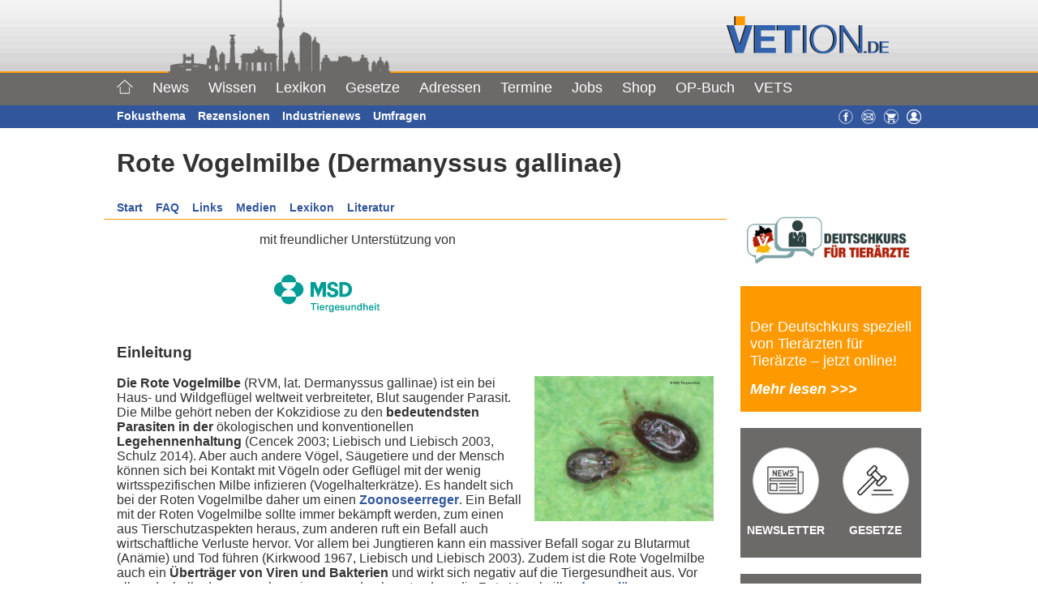

--- FILE ---
content_type: text/html; charset=UTF-8
request_url: https://www.vetion.de/fokus/Rote-Vogelmilbe--Dermanyssus-gallinae-/103/
body_size: 29693
content:
     <!--statische Seiten mit Template Fokusthema-->
        
<!DOCTYPE html >
<html xmlns="http://www.w3.org/1999/xhtml" lang="de">
<head>

<meta name="viewport" content="width=device-width, initial-scale=1">
<meta property="fb:pages" content="120521174679669" />
<meta http-equiv="Content-Type" content="text/html; charset=UTF-8" />
<title>
Fokusthema: Rote Vogelmilbe (Dermanyssus gallinae) - Vetion.de
</title>

<META NAME="description" content="Fokusthema: "><!--für style.css im Hauptordner-->
<!--<link rel="stylesheet" href="" type="text/css" media="screen" />-->
<link rel="icon" href="https://www.vetion.de/wp-content/themes/agentur/img/vetion.gif" type="image/gif">
<link rel="stylesheet" href="https://www.vetion.de/wp-content/themes/agentur/css/vetion.css" type="text/css" media="screen" />
<link rel="stylesheet" href="https://www.vetion.de/wp-content/themes/agentur/scripts/aos/aos.css" />
<script type="text/javascript" src="https://ajax.googleapis.com/ajax/libs/jquery/3.2.1/jquery.min.js"></script>
<script type="text/javascript" src="https://www.vetion.de/wp-content/themes/agentur/scripts/vetion.js"></script>
<script type="text/javascript" src="https://www.vetion.de/wp-content/themes/agentur/scripts/jquery.sticky.js"></script>
<script type="text/javascript">
$(document).ready(function ($) {
    /*sticky navi*/
	$("#wrapper").sticky({ topSpacing: 0 });
    //$("#login").sticky({ topSpacing: 170 });
});
function show() {
/*now for div=login*/
$('#login').toggle();
}
</script>
<link rel="pingback" href="https://www.vetion.de/xmlrpc.php" />
<meta name='robots' content='max-image-preview:large' />
	<style>img:is([sizes="auto" i], [sizes^="auto," i]) { contain-intrinsic-size: 3000px 1500px }</style>
	<script id="cookieyes" type="text/javascript" src="https://cdn-cookieyes.com/client_data/767b277b63de9955af40bbce/script.js"></script><meta name="dlm-version" content="5.1.6"><script type="text/javascript">
/* <![CDATA[ */
window.koko_analytics = {"url":"https:\/\/www.vetion.de\/koko-analytics-collect.php","site_url":"https:\/\/www.vetion.de","post_id":226,"path":"\/fokus\/Rote-Vogelmilbe--Dermanyssus-gallinae-\/103\/","method":"cookie","use_cookie":true};
/* ]]> */
</script>
<style id='classic-theme-styles-inline-css' type='text/css'>
/*! This file is auto-generated */
.wp-block-button__link{color:#fff;background-color:#32373c;border-radius:9999px;box-shadow:none;text-decoration:none;padding:calc(.667em + 2px) calc(1.333em + 2px);font-size:1.125em}.wp-block-file__button{background:#32373c;color:#fff;text-decoration:none}
</style>
<style id='qsm-quiz-style-inline-css' type='text/css'>


</style>
<style id='global-styles-inline-css' type='text/css'>
:root{--wp--preset--aspect-ratio--square: 1;--wp--preset--aspect-ratio--4-3: 4/3;--wp--preset--aspect-ratio--3-4: 3/4;--wp--preset--aspect-ratio--3-2: 3/2;--wp--preset--aspect-ratio--2-3: 2/3;--wp--preset--aspect-ratio--16-9: 16/9;--wp--preset--aspect-ratio--9-16: 9/16;--wp--preset--color--black: #000000;--wp--preset--color--cyan-bluish-gray: #abb8c3;--wp--preset--color--white: #ffffff;--wp--preset--color--pale-pink: #f78da7;--wp--preset--color--vivid-red: #cf2e2e;--wp--preset--color--luminous-vivid-orange: #ff6900;--wp--preset--color--luminous-vivid-amber: #fcb900;--wp--preset--color--light-green-cyan: #7bdcb5;--wp--preset--color--vivid-green-cyan: #00d084;--wp--preset--color--pale-cyan-blue: #8ed1fc;--wp--preset--color--vivid-cyan-blue: #0693e3;--wp--preset--color--vivid-purple: #9b51e0;--wp--preset--gradient--vivid-cyan-blue-to-vivid-purple: linear-gradient(135deg,rgba(6,147,227,1) 0%,rgb(155,81,224) 100%);--wp--preset--gradient--light-green-cyan-to-vivid-green-cyan: linear-gradient(135deg,rgb(122,220,180) 0%,rgb(0,208,130) 100%);--wp--preset--gradient--luminous-vivid-amber-to-luminous-vivid-orange: linear-gradient(135deg,rgba(252,185,0,1) 0%,rgba(255,105,0,1) 100%);--wp--preset--gradient--luminous-vivid-orange-to-vivid-red: linear-gradient(135deg,rgba(255,105,0,1) 0%,rgb(207,46,46) 100%);--wp--preset--gradient--very-light-gray-to-cyan-bluish-gray: linear-gradient(135deg,rgb(238,238,238) 0%,rgb(169,184,195) 100%);--wp--preset--gradient--cool-to-warm-spectrum: linear-gradient(135deg,rgb(74,234,220) 0%,rgb(151,120,209) 20%,rgb(207,42,186) 40%,rgb(238,44,130) 60%,rgb(251,105,98) 80%,rgb(254,248,76) 100%);--wp--preset--gradient--blush-light-purple: linear-gradient(135deg,rgb(255,206,236) 0%,rgb(152,150,240) 100%);--wp--preset--gradient--blush-bordeaux: linear-gradient(135deg,rgb(254,205,165) 0%,rgb(254,45,45) 50%,rgb(107,0,62) 100%);--wp--preset--gradient--luminous-dusk: linear-gradient(135deg,rgb(255,203,112) 0%,rgb(199,81,192) 50%,rgb(65,88,208) 100%);--wp--preset--gradient--pale-ocean: linear-gradient(135deg,rgb(255,245,203) 0%,rgb(182,227,212) 50%,rgb(51,167,181) 100%);--wp--preset--gradient--electric-grass: linear-gradient(135deg,rgb(202,248,128) 0%,rgb(113,206,126) 100%);--wp--preset--gradient--midnight: linear-gradient(135deg,rgb(2,3,129) 0%,rgb(40,116,252) 100%);--wp--preset--font-size--small: 13px;--wp--preset--font-size--medium: 20px;--wp--preset--font-size--large: 36px;--wp--preset--font-size--x-large: 42px;--wp--preset--spacing--20: 0.44rem;--wp--preset--spacing--30: 0.67rem;--wp--preset--spacing--40: 1rem;--wp--preset--spacing--50: 1.5rem;--wp--preset--spacing--60: 2.25rem;--wp--preset--spacing--70: 3.38rem;--wp--preset--spacing--80: 5.06rem;--wp--preset--shadow--natural: 6px 6px 9px rgba(0, 0, 0, 0.2);--wp--preset--shadow--deep: 12px 12px 50px rgba(0, 0, 0, 0.4);--wp--preset--shadow--sharp: 6px 6px 0px rgba(0, 0, 0, 0.2);--wp--preset--shadow--outlined: 6px 6px 0px -3px rgba(255, 255, 255, 1), 6px 6px rgba(0, 0, 0, 1);--wp--preset--shadow--crisp: 6px 6px 0px rgba(0, 0, 0, 1);}:where(.is-layout-flex){gap: 0.5em;}:where(.is-layout-grid){gap: 0.5em;}body .is-layout-flex{display: flex;}.is-layout-flex{flex-wrap: wrap;align-items: center;}.is-layout-flex > :is(*, div){margin: 0;}body .is-layout-grid{display: grid;}.is-layout-grid > :is(*, div){margin: 0;}:where(.wp-block-columns.is-layout-flex){gap: 2em;}:where(.wp-block-columns.is-layout-grid){gap: 2em;}:where(.wp-block-post-template.is-layout-flex){gap: 1.25em;}:where(.wp-block-post-template.is-layout-grid){gap: 1.25em;}.has-black-color{color: var(--wp--preset--color--black) !important;}.has-cyan-bluish-gray-color{color: var(--wp--preset--color--cyan-bluish-gray) !important;}.has-white-color{color: var(--wp--preset--color--white) !important;}.has-pale-pink-color{color: var(--wp--preset--color--pale-pink) !important;}.has-vivid-red-color{color: var(--wp--preset--color--vivid-red) !important;}.has-luminous-vivid-orange-color{color: var(--wp--preset--color--luminous-vivid-orange) !important;}.has-luminous-vivid-amber-color{color: var(--wp--preset--color--luminous-vivid-amber) !important;}.has-light-green-cyan-color{color: var(--wp--preset--color--light-green-cyan) !important;}.has-vivid-green-cyan-color{color: var(--wp--preset--color--vivid-green-cyan) !important;}.has-pale-cyan-blue-color{color: var(--wp--preset--color--pale-cyan-blue) !important;}.has-vivid-cyan-blue-color{color: var(--wp--preset--color--vivid-cyan-blue) !important;}.has-vivid-purple-color{color: var(--wp--preset--color--vivid-purple) !important;}.has-black-background-color{background-color: var(--wp--preset--color--black) !important;}.has-cyan-bluish-gray-background-color{background-color: var(--wp--preset--color--cyan-bluish-gray) !important;}.has-white-background-color{background-color: var(--wp--preset--color--white) !important;}.has-pale-pink-background-color{background-color: var(--wp--preset--color--pale-pink) !important;}.has-vivid-red-background-color{background-color: var(--wp--preset--color--vivid-red) !important;}.has-luminous-vivid-orange-background-color{background-color: var(--wp--preset--color--luminous-vivid-orange) !important;}.has-luminous-vivid-amber-background-color{background-color: var(--wp--preset--color--luminous-vivid-amber) !important;}.has-light-green-cyan-background-color{background-color: var(--wp--preset--color--light-green-cyan) !important;}.has-vivid-green-cyan-background-color{background-color: var(--wp--preset--color--vivid-green-cyan) !important;}.has-pale-cyan-blue-background-color{background-color: var(--wp--preset--color--pale-cyan-blue) !important;}.has-vivid-cyan-blue-background-color{background-color: var(--wp--preset--color--vivid-cyan-blue) !important;}.has-vivid-purple-background-color{background-color: var(--wp--preset--color--vivid-purple) !important;}.has-black-border-color{border-color: var(--wp--preset--color--black) !important;}.has-cyan-bluish-gray-border-color{border-color: var(--wp--preset--color--cyan-bluish-gray) !important;}.has-white-border-color{border-color: var(--wp--preset--color--white) !important;}.has-pale-pink-border-color{border-color: var(--wp--preset--color--pale-pink) !important;}.has-vivid-red-border-color{border-color: var(--wp--preset--color--vivid-red) !important;}.has-luminous-vivid-orange-border-color{border-color: var(--wp--preset--color--luminous-vivid-orange) !important;}.has-luminous-vivid-amber-border-color{border-color: var(--wp--preset--color--luminous-vivid-amber) !important;}.has-light-green-cyan-border-color{border-color: var(--wp--preset--color--light-green-cyan) !important;}.has-vivid-green-cyan-border-color{border-color: var(--wp--preset--color--vivid-green-cyan) !important;}.has-pale-cyan-blue-border-color{border-color: var(--wp--preset--color--pale-cyan-blue) !important;}.has-vivid-cyan-blue-border-color{border-color: var(--wp--preset--color--vivid-cyan-blue) !important;}.has-vivid-purple-border-color{border-color: var(--wp--preset--color--vivid-purple) !important;}.has-vivid-cyan-blue-to-vivid-purple-gradient-background{background: var(--wp--preset--gradient--vivid-cyan-blue-to-vivid-purple) !important;}.has-light-green-cyan-to-vivid-green-cyan-gradient-background{background: var(--wp--preset--gradient--light-green-cyan-to-vivid-green-cyan) !important;}.has-luminous-vivid-amber-to-luminous-vivid-orange-gradient-background{background: var(--wp--preset--gradient--luminous-vivid-amber-to-luminous-vivid-orange) !important;}.has-luminous-vivid-orange-to-vivid-red-gradient-background{background: var(--wp--preset--gradient--luminous-vivid-orange-to-vivid-red) !important;}.has-very-light-gray-to-cyan-bluish-gray-gradient-background{background: var(--wp--preset--gradient--very-light-gray-to-cyan-bluish-gray) !important;}.has-cool-to-warm-spectrum-gradient-background{background: var(--wp--preset--gradient--cool-to-warm-spectrum) !important;}.has-blush-light-purple-gradient-background{background: var(--wp--preset--gradient--blush-light-purple) !important;}.has-blush-bordeaux-gradient-background{background: var(--wp--preset--gradient--blush-bordeaux) !important;}.has-luminous-dusk-gradient-background{background: var(--wp--preset--gradient--luminous-dusk) !important;}.has-pale-ocean-gradient-background{background: var(--wp--preset--gradient--pale-ocean) !important;}.has-electric-grass-gradient-background{background: var(--wp--preset--gradient--electric-grass) !important;}.has-midnight-gradient-background{background: var(--wp--preset--gradient--midnight) !important;}.has-small-font-size{font-size: var(--wp--preset--font-size--small) !important;}.has-medium-font-size{font-size: var(--wp--preset--font-size--medium) !important;}.has-large-font-size{font-size: var(--wp--preset--font-size--large) !important;}.has-x-large-font-size{font-size: var(--wp--preset--font-size--x-large) !important;}
:where(.wp-block-post-template.is-layout-flex){gap: 1.25em;}:where(.wp-block-post-template.is-layout-grid){gap: 1.25em;}
:where(.wp-block-columns.is-layout-flex){gap: 2em;}:where(.wp-block-columns.is-layout-grid){gap: 2em;}
:root :where(.wp-block-pullquote){font-size: 1.5em;line-height: 1.6;}
</style>
<style id='woocommerce-inline-inline-css' type='text/css'>
.woocommerce form .form-row .required { visibility: visible; }
</style>
<link rel='stylesheet' id='wpo_min-header-0-css' href='https://www.vetion.de/wp-content/cache/wpo-minify/1768407033/assets/wpo-minify-header-2d0c9672.min.css' type='text/css' media='all' />
<link rel='stylesheet' id='wpo_min-header-1-css' href='https://www.vetion.de/wp-content/cache/wpo-minify/1768407033/assets/wpo-minify-header-eecf1418.min.css' type='text/css' media='only screen and (max-width: 768px)' />
<link rel='stylesheet' id='wpo_min-header-2-css' href='https://www.vetion.de/wp-content/cache/wpo-minify/1768407033/assets/wpo-minify-header-4165930d.min.css' type='text/css' media='all' />
<script type="text/javascript" src="https://www.vetion.de/wp-includes/js/jquery/jquery.min.js" id="jquery-core-js"></script>
<script type="text/javascript" src="https://www.vetion.de/wp-includes/js/jquery/jquery-migrate.min.js" id="jquery-migrate-js"></script>
<script type="text/javascript" src="https://www.vetion.de/wp-includes/js/jquery/ui/core.min.js" id="jquery-ui-core-js"></script>
<script type="text/javascript" src="https://www.vetion.de/wp-includes/js/jquery/ui/mouse.min.js" id="jquery-ui-mouse-js"></script>
<script type="text/javascript" src="https://www.vetion.de/wp-includes/js/jquery/ui/sortable.min.js" id="jquery-ui-sortable-js"></script>
<script type="text/javascript" src="https://www.vetion.de/wp-includes/js/jquery/ui/datepicker.min.js" id="jquery-ui-datepicker-js"></script>
<script type="text/javascript" id="jquery-ui-datepicker-js-after">
/* <![CDATA[ */
jQuery(function(jQuery){jQuery.datepicker.setDefaults({"closeText":"Schlie\u00dfen","currentText":"Heute","monthNames":["Januar","Februar","M\u00e4rz","April","Mai","Juni","Juli","August","September","Oktober","November","Dezember"],"monthNamesShort":["Jan.","Feb.","M\u00e4rz","Apr.","Mai","Juni","Juli","Aug.","Sep.","Okt.","Nov.","Dez."],"nextText":"Weiter","prevText":"Zur\u00fcck","dayNames":["Sonntag","Montag","Dienstag","Mittwoch","Donnerstag","Freitag","Samstag"],"dayNamesShort":["So.","Mo.","Di.","Mi.","Do.","Fr.","Sa."],"dayNamesMin":["S","M","D","M","D","F","S"],"dateFormat":"d. MM yy","firstDay":1,"isRTL":false});});
/* ]]> */
</script>
<script type="text/javascript" src="https://www.vetion.de/wp-includes/js/jquery/ui/resizable.min.js" id="jquery-ui-resizable-js"></script>
<script type="text/javascript" src="https://www.vetion.de/wp-includes/js/jquery/ui/draggable.min.js" id="jquery-ui-draggable-js"></script>
<script type="text/javascript" src="https://www.vetion.de/wp-includes/js/jquery/ui/controlgroup.min.js" id="jquery-ui-controlgroup-js"></script>
<script type="text/javascript" src="https://www.vetion.de/wp-includes/js/jquery/ui/checkboxradio.min.js" id="jquery-ui-checkboxradio-js"></script>
<script type="text/javascript" src="https://www.vetion.de/wp-includes/js/jquery/ui/button.min.js" id="jquery-ui-button-js"></script>
<script type="text/javascript" src="https://www.vetion.de/wp-includes/js/jquery/ui/dialog.min.js" id="jquery-ui-dialog-js"></script>
<script type="text/javascript" id="events-manager-js-extra">
/* <![CDATA[ */
var EM = {"ajaxurl":"https:\/\/www.vetion.de\/wp-admin\/admin-ajax.php","locationajaxurl":"https:\/\/www.vetion.de\/wp-admin\/admin-ajax.php?action=locations_search","firstDay":"1","locale":"de","dateFormat":"yy-mm-dd","ui_css":"https:\/\/www.vetion.de\/wp-content\/plugins\/events-manager\/includes\/css\/jquery-ui\/build.min.css","show24hours":"1","is_ssl":"1","autocomplete_limit":"10","calendar":{"breakpoints":{"small":560,"medium":908,"large":false},"month_format":"M Y"},"phone":"","datepicker":{"format":"Y-m-d","locale":"de"},"search":{"breakpoints":{"small":650,"medium":850,"full":false}},"url":"https:\/\/www.vetion.de\/wp-content\/plugins\/events-manager","assets":{"input.em-uploader":{"js":{"em-uploader":{"url":"https:\/\/www.vetion.de\/wp-content\/plugins\/events-manager\/includes\/js\/em-uploader.js?v=7.2.3.1","event":"em_uploader_ready"}}},".em-event-editor":{"js":{"event-editor":{"url":"https:\/\/www.vetion.de\/wp-content\/plugins\/events-manager\/includes\/js\/events-manager-event-editor.js?v=7.2.3.1","event":"em_event_editor_ready"}},"css":{"event-editor":"https:\/\/www.vetion.de\/wp-content\/plugins\/events-manager\/includes\/css\/events-manager-event-editor.min.css?v=7.2.3.1"}},".em-recurrence-sets, .em-timezone":{"js":{"luxon":{"url":"luxon\/luxon.js?v=7.2.3.1","event":"em_luxon_ready"}}},".em-booking-form, #em-booking-form, .em-booking-recurring, .em-event-booking-form":{"js":{"em-bookings":{"url":"https:\/\/www.vetion.de\/wp-content\/plugins\/events-manager\/includes\/js\/bookingsform.js?v=7.2.3.1","event":"em_booking_form_js_loaded"}}},"#em-opt-archetypes":{"js":{"archetypes":"https:\/\/www.vetion.de\/wp-content\/plugins\/events-manager\/includes\/js\/admin-archetype-editor.js?v=7.2.3.1","archetypes_ms":"https:\/\/www.vetion.de\/wp-content\/plugins\/events-manager\/includes\/js\/admin-archetypes.js?v=7.2.3.1","qs":"qs\/qs.js?v=7.2.3.1"}}},"cached":"1","bookingInProgress":"Bitte warte, w\u00e4hrend die Buchung abgeschickt wird.","tickets_save":"Ticket speichern","bookingajaxurl":"https:\/\/www.vetion.de\/wp-admin\/admin-ajax.php","bookings_export_save":"Buchungen exportieren","bookings_settings_save":"Einstellungen speichern","booking_delete":"Bist du dir sicher, dass du es l\u00f6schen m\u00f6chtest?","booking_offset":"30","bookings":{"submit_button":{"text":{"default":"Buchung abschicken","free":"Buchung abschicken","payment":"Buchung abschicken - %s","processing":"Verarbeitung \u2026"}},"update_listener":""},"bb_full":"Ausverkauft","bb_book":"Jetzt buchen","bb_booking":"Buche ...","bb_booked":"Buchung Abgesendet","bb_error":"Buchung Fehler. Nochmal versuchen?","bb_cancel":"Stornieren","bb_canceling":"Stornieren ...","bb_cancelled":"Abgesagt","bb_cancel_error":"Stornierung Fehler. Nochmal versuchen?","txt_search":"Suche","txt_searching":"Suche...","txt_loading":"Wird geladen\u00a0\u2026","event_detach_warning":"Bist du sicher, dass du diese sich wiederholende Veranstaltung herausl\u00f6sen willst? Wenn du dies tun, verlierst du alle Buchungsinformationen und die alten wiederkehrenden Veranstaltung werden gel\u00f6scht.","delete_recurrence_warning":"Bist du sicher, dass du alle Wiederholungen dieser Veranstaltung l\u00f6schen willst? Alle Veranstaltungen werden in den Papierkorb verschoben.","disable_bookings_warning":"Bist du sicher, dass du Buchungen deaktivieren willst? Wenn du das tust und speicherst, wirst du alle bisherigen Buchungen verlieren. Wenn du nur weitere Buchungen verhindern willst, reduziere die Anzahl der verf\u00fcgbaren Pl\u00e4tze auf die Anzahl der bisherigen Buchungen.","booking_warning_cancel":"Bist du sicher, dass du deine Buchung stornieren willst?"};
/* ]]> */
</script>
<script type="text/javascript" src="https://www.vetion.de/wp-content/plugins/events-manager/includes/js/events-manager.js" id="events-manager-js"></script>
<script type="text/javascript" src="https://www.vetion.de/wp-content/plugins/events-manager/includes/external/flatpickr/l10n/de.js" id="em-flatpickr-localization-js"></script>
<script type="text/javascript" id="track-the-click-js-extra">
/* <![CDATA[ */
var ajax_var = {"nonce":"6ad4119c28"};
var ttc_data = {"proBeacon":""};
/* ]]> */
</script>
<script type="text/javascript" src="https://www.vetion.de/wp-content/plugins/track-the-click/public/js/track-the-click-public.js" id="track-the-click-js" data-noptimize="true" data-no-optimize="1"></script>
<script type="text/javascript" id="track-the-click-js-after" data-noptimize="true" data-no-optimize="1">
/* <![CDATA[ */
function getHomeURL() {return "https://www.vetion.de";}
function getPostID() {return 226;}
function showClickCounts() {return false;}
/* ]]> */
</script>
<script type="text/javascript" src="https://www.vetion.de/wp-content/plugins/wonderplugin-slider/engine/wonderpluginsliderskins.js" id="wonderplugin-slider-skins-script-js"></script>
<script type="text/javascript" src="https://www.vetion.de/wp-content/plugins/wonderplugin-slider/engine/wonderpluginslider.js" id="wonderplugin-slider-script-js"></script>
<script type="text/javascript" src="https://www.vetion.de/wp-content/plugins/woocommerce/assets/js/jquery-blockui/jquery.blockUI.min.js" id="wc-jquery-blockui-js" defer="defer" data-wp-strategy="defer"></script>
<script type="text/javascript" id="wc-add-to-cart-js-extra">
/* <![CDATA[ */
var wc_add_to_cart_params = {"ajax_url":"\/wp-admin\/admin-ajax.php","wc_ajax_url":"\/?wc-ajax=%%endpoint%%","i18n_view_cart":"Warenkorb anzeigen","cart_url":"https:\/\/www.vetion.de\/warenkorb\/","is_cart":"","cart_redirect_after_add":"no"};
/* ]]> */
</script>
<script type="text/javascript" src="https://www.vetion.de/wp-content/plugins/woocommerce/assets/js/frontend/add-to-cart.min.js" id="wc-add-to-cart-js" defer="defer" data-wp-strategy="defer"></script>
<script type="text/javascript" src="https://www.vetion.de/wp-content/plugins/woocommerce/assets/js/js-cookie/js.cookie.min.js" id="wc-js-cookie-js" defer="defer" data-wp-strategy="defer"></script>
<script type="text/javascript" id="woocommerce-js-extra">
/* <![CDATA[ */
var woocommerce_params = {"ajax_url":"\/wp-admin\/admin-ajax.php","wc_ajax_url":"\/?wc-ajax=%%endpoint%%","i18n_password_show":"Passwort anzeigen","i18n_password_hide":"Passwort ausblenden"};
/* ]]> */
</script>
<script type="text/javascript" src="https://www.vetion.de/wp-content/plugins/woocommerce/assets/js/frontend/woocommerce.min.js" id="woocommerce-js" defer="defer" data-wp-strategy="defer"></script>
<script type="text/javascript" id="search-filter-plugin-build-js-extra">
/* <![CDATA[ */
var SF_LDATA = {"ajax_url":"https:\/\/www.vetion.de\/wp-admin\/admin-ajax.php","home_url":"https:\/\/www.vetion.de\/","extensions":[]};
/* ]]> */
</script>
<script type="text/javascript" src="https://www.vetion.de/wp-content/plugins/search-filter-pro/public/assets/js/search-filter-build.min.js" id="search-filter-plugin-build-js"></script>
<script type="text/javascript" src="https://www.vetion.de/wp-content/plugins/search-filter-pro/public/assets/js/chosen.jquery.min.js" id="search-filter-plugin-chosen-js"></script>
<script type="text/javascript" id="foobox-free-min-js-before">
/* <![CDATA[ */
/* Run FooBox FREE (v2.7.35) */
var FOOBOX = window.FOOBOX = {
	ready: true,
	disableOthers: false,
	o: {wordpress: { enabled: true }, countMessage:'image %index of %total', captions: { dataTitle: ["captionTitle","title"], dataDesc: ["captionDesc","description"] }, rel: '', excludes:'.fbx-link,.nofoobox,.nolightbox,a[href*="pinterest.com/pin/create/button/"]', affiliate : { enabled: false }},
	selectors: [
		".foogallery-container.foogallery-lightbox-foobox", ".foogallery-container.foogallery-lightbox-foobox-free", ".gallery", ".wp-block-gallery", ".wp-caption", ".wp-block-image", "a:has(img[class*=wp-image-])", ".foobox"
	],
	pre: function( $ ){
		// Custom JavaScript (Pre)
		
	},
	post: function( $ ){
		// Custom JavaScript (Post)
		
		// Custom Captions Code
		
	},
	custom: function( $ ){
		// Custom Extra JS
		
	}
};
/* ]]> */
</script>
<script type="text/javascript" src="https://www.vetion.de/wp-content/plugins/foobox-image-lightbox/free/js/foobox.free.min.js" id="foobox-free-min-js"></script>
<script type="text/javascript" src="https://www.vetion.de/wp-content/plugins/timed-content/js/timed-content.js" id="timed-content_js-js"></script>
<link rel="https://api.w.org/" href="https://www.vetion.de/wp-json/" /><link rel="alternate" title="JSON" type="application/json" href="https://www.vetion.de/wp-json/wp/v2/pages/226" /><link rel="EditURI" type="application/rsd+xml" title="RSD" href="https://www.vetion.de/xmlrpc.php?rsd" />
<meta name="generator" content="WordPress 6.8.3" />
<meta name="generator" content="WooCommerce 10.4.3" />
<link rel='shortlink' href='https://www.vetion.de/?p=226' />
<link rel="alternate" title="oEmbed (JSON)" type="application/json+oembed" href="https://www.vetion.de/wp-json/oembed/1.0/embed?url=https%3A%2F%2Fwww.vetion.de%2Ffokusthema%2F" />
<link rel="alternate" title="oEmbed (XML)" type="text/xml+oembed" href="https://www.vetion.de/wp-json/oembed/1.0/embed?url=https%3A%2F%2Fwww.vetion.de%2Ffokusthema%2F&#038;format=xml" />

<!-- This site is using AdRotate v5.17.2 to display their advertisements - https://ajdg.solutions/ -->
<!-- AdRotate CSS -->
<style type="text/css" media="screen">
	.g { margin:0px; padding:0px; overflow:hidden; line-height:1; zoom:1; }
	.g img { height:auto; }
	.g-col { position:relative; float:left; }
	.g-col:first-child { margin-left: 0; }
	.g-col:last-child { margin-right: 0; }
	.g-1 { margin:0px;  width:100%; max-width:730px; height:100%; max-height:92px; }
	.g-2 { margin:0px;  width:100%; max-width:162px; height:100%; max-height:602px; }
	@media only screen and (max-width: 480px) {
		.g-col, .g-dyn, .g-single { width:100%; margin-left:0; margin-right:0; }
	}
</style>
<!-- /AdRotate CSS -->

	<noscript><style>.woocommerce-product-gallery{ opacity: 1 !important; }</style></noscript>
	
<!-- Global site tag (gtag.js) - Google Analytics -->
<script async src="https://www.googletagmanager.com/gtag/js?id=UA-20841443-1"></script>
<script>
  window.dataLayer = window.dataLayer || [];
  function gtag(){dataLayer.push(arguments);}
  gtag('js', new Date());

  gtag('config', 'UA-20841443-1', { 'anonymize_ip': true });
</script>
</head>
<body>
<!--Scrollbutton-->
<button onclick="topFunction()" id="scrollBtn" title="Go to top"><img src="https://www.vetion.de/wp-content/themes/agentur/img/arrow-up-white.svg" style="width: 20px;height:20px;" alt=""></button>
<!--Headerbild-->
<div id="wrapper" class="z99">
<div class="clearfix" id="header_img_wrapper" style="height: 90px;">
	<div class="sl_header_innen">
  		<div id="header_img"><img id="header_stadt" src="https://www.vetion.de/wp-content/themes/agentur/img/header_stadt.png" style="height: 90px;"></div>
   		<div id="sl_header">
    		<div id="sl_header-logo" style="width: 240px; top: 20px;">
				<a href="/"><img src="https://www.vetion.de/wp-content/themes/agentur/img/logo_vetion.png" class="header-image" alt="Vetion.de"> </a>
   			</div>
   		</div>
	</div>
</div>


<!--Menü mobil-->
<div id="mobil-hauptnavigation-wrapper">
<div id="menu2r" class="mobil-symbole">
<ul><li><a href="https://www.facebook.com/Vetion" target="_blank" title="Facebook"><img src="https://www.daten.vetion.de/images/gesamt/facebook.png" width="18" height="18" alt="Facebook"></a></li><li><a href="/kontakt/" title="Kontakt"><img src="https://www.daten.vetion.de/images/gesamt/kontakt.png" width="18" height="18" alt="Kontakt"></a></li><li><img class="pointer" src="https://www.vetion.de/wp-content/themes/agentur/img/menu_user.png" width="18" height="18" alt="User" onclick="show()"></a></li></ul>
</div>
<div id="mobil-hauptnavigation-button" onclick="$('#mobil-hauptnavigation').toggle();">Menü ≡</div>
<nav class="hide" role="navigation" id="mobil-hauptnavigation">
<ul id="menu-menue-mobil" class="menu"><li id="menu-item-297" class="menu-item menu-item-type-custom menu-item-object-custom menu-item-297"><a href="/">Home</a></li>
<li id="menu-item-300" class="menu-item menu-item-type-custom menu-item-object-custom menu-item-has-children menu-item-300"><a href="/news/">News +</a>
<ul class="sub-menu">
	<li id="menu-item-299" class="menu-item menu-item-type-post_type menu-item-object-page menu-item-299"><a href="https://www.vetion.de/news/">News</a></li>
	<li id="menu-item-295" class="menu-item menu-item-type-post_type menu-item-object-page menu-item-295"><a href="https://www.vetion.de/inside-news/">Rückblicke</a></li>
</ul>
</li>
<li id="menu-item-298" class="menu-item menu-item-type-custom menu-item-object-custom current-menu-ancestor current-menu-parent menu-item-has-children menu-item-298"><a href="/fokusthema/">Wissen +</a>
<ul class="sub-menu">
	<li id="menu-item-294" class="menu-item menu-item-type-post_type menu-item-object-page current-menu-item page_item page-item-226 current_page_item menu-item-294"><a href="https://www.vetion.de/fokusthema/" aria-current="page">Fokusthema</a></li>
	<li id="menu-item-292" class="menu-item menu-item-type-post_type menu-item-object-page menu-item-292"><a href="https://www.vetion.de/rezensionen/">Rezensionen</a></li>
	<li id="menu-item-641" class="menu-item menu-item-type-post_type menu-item-object-page menu-item-641"><a href="https://www.vetion.de/umfrage/">Umfragen</a></li>
</ul>
</li>
<li id="menu-item-642" class="menu-item menu-item-type-post_type menu-item-object-page menu-item-642"><a href="https://www.vetion.de/lexikon/">Lexikon</a></li>
<li id="menu-item-40326" class="menu-item menu-item-type-post_type menu-item-object-page menu-item-40326"><a href="https://www.vetion.de/gesetze-2023/">Gesetze</a></li>
<li id="menu-item-40327" class="menu-item menu-item-type-post_type menu-item-object-page menu-item-40327"><a href="https://www.vetion.de/adressen/">Adressen</a></li>
<li id="menu-item-645" class="menu-item menu-item-type-post_type menu-item-object-page menu-item-has-children menu-item-645"><a href="https://www.vetion.de/termine/">Termine +</a>
<ul class="sub-menu">
	<li id="menu-item-6222" class="menu-item menu-item-type-post_type menu-item-object-page menu-item-6222"><a href="https://www.vetion.de/termine/online-fortbildungen/">Online-Fortbildungen</a></li>
	<li id="menu-item-646" class="menu-item menu-item-type-post_type menu-item-object-page menu-item-646"><a href="https://www.vetion.de/termine/">Termine</a></li>
	<li id="menu-item-647" class="menu-item menu-item-type-post_type menu-item-object-page menu-item-647"><a href="https://www.vetion.de/termine/termin-eintragen/">Termin eintragen</a></li>
	<li id="menu-item-648" class="menu-item menu-item-type-custom menu-item-object-custom menu-item-648"><a target="_blank" href="/wp-content/uploads/downloads/Mediadaten_Pakete_Vetion-2019.pdf">Preise</a></li>
</ul>
</li>
<li id="menu-item-649" class="menu-item menu-item-type-post_type menu-item-object-page menu-item-has-children menu-item-649"><a href="https://www.vetion.de/jobs/">Jobs</a>
<ul class="sub-menu">
	<li id="menu-item-650" class="menu-item menu-item-type-post_type menu-item-object-page menu-item-650"><a href="https://www.vetion.de/jobs/">Angebote</a></li>
	<li id="menu-item-651" class="menu-item menu-item-type-custom menu-item-object-custom menu-item-651"><a href="/jobs/?s_id=g&#038;rubrik=0102">Gesuche</a></li>
	<li id="menu-item-652" class="menu-item menu-item-type-post_type menu-item-object-page menu-item-652"><a href="https://www.vetion.de/jobs/anzeigen-aufgeben/">Anzeigen aufgeben</a></li>
	<li id="menu-item-653" class="menu-item menu-item-type-custom menu-item-object-custom menu-item-653"><a target="_blank" href="https://www.daten.vetion.de/jobs/mailabo.cfm">Anzeigenabo</a></li>
</ul>
</li>
<li id="menu-item-40329" class="menu-item menu-item-type-post_type menu-item-object-page menu-item-40329"><a href="https://www.vetion.de/shop/">Shop</a></li>
<li id="menu-item-655" class="menu-item menu-item-type-post_type menu-item-object-page menu-item-has-children menu-item-655"><a href="https://www.vetion.de/vets/">VETS +</a>
<ul class="sub-menu">
	<li id="menu-item-293" class="menu-item menu-item-type-post_type menu-item-object-page menu-item-293"><a href="https://www.vetion.de/industrienews/">Industrienews</a></li>
	<li id="menu-item-937" class="menu-item menu-item-type-post_type menu-item-object-page menu-item-937"><a href="https://www.vetion.de/vets/schon-gehoert/">Schon gehört?</a></li>
	<li id="menu-item-4879" class="menu-item menu-item-type-post_type menu-item-object-page menu-item-4879"><a href="https://www.vetion.de/vets/berufsrelevantes/">Berufsrelevantes</a></li>
	<li id="menu-item-2421" class="menu-item menu-item-type-post_type menu-item-object-page menu-item-2421"><a href="https://www.vetion.de/vets/op-buch1/">OP-Buch</a></li>
	<li id="menu-item-40330" class="menu-item menu-item-type-post_type menu-item-object-page menu-item-40330"><a href="https://www.vetion.de/vets/weggefaehrten/">Weggefährten</a></li>
</ul>
</li>
</ul></nav>
</div>
<!--Menü normal-->
<div id="hauptnavigation-wrapper">
<nav role="navigation" id="hauptnavigation">
<div class="container clearfix">
<ul id="menu-hauptmenue" class="menu"><li id="menu-item-38688" class="menu-item menu-item-type-custom menu-item-object-custom menu-item-38688"><a href="/"><img src="/wp-content/themes/agentur/img/home.png"></a></li>
<li id="menu-item-38677" class="menu-item menu-item-type-post_type menu-item-object-page menu-item-38677"><a href="https://www.vetion.de/news/">News</a></li>
<li id="menu-item-38679" class="menu-item menu-item-type-post_type menu-item-object-page current-menu-item page_item page-item-226 current_page_item menu-item-38679"><a href="https://www.vetion.de/fokusthema/" aria-current="page">Wissen</a></li>
<li id="menu-item-38680" class="menu-item menu-item-type-post_type menu-item-object-page menu-item-38680"><a href="https://www.vetion.de/lexikon/">Lexikon</a></li>
<li id="menu-item-40325" class="menu-item menu-item-type-post_type menu-item-object-page menu-item-40325"><a href="https://www.vetion.de/gesetze-2023/">Gesetze</a></li>
<li id="menu-item-39409" class="menu-item menu-item-type-post_type menu-item-object-page menu-item-39409"><a href="https://www.vetion.de/adressen/">Adressen</a></li>
<li id="menu-item-38683" class="menu-item menu-item-type-custom menu-item-object-custom menu-item-38683"><a href="https://www.vetion.de/termine/online-fortbildungen/">Termine</a></li>
<li id="menu-item-38684" class="menu-item menu-item-type-post_type menu-item-object-page menu-item-38684"><a href="https://www.vetion.de/jobs/">Jobs</a></li>
<li id="menu-item-38685" class="menu-item menu-item-type-post_type menu-item-object-page menu-item-38685"><a href="https://www.vetion.de/shop/">Shop</a></li>
<li id="menu-item-38686" class="menu-item menu-item-type-post_type menu-item-object-page menu-item-38686"><a href="https://www.vetion.de/vets/op-buch1/">OP-Buch</a></li>
<li id="menu-item-38687" class="menu-item menu-item-type-post_type menu-item-object-page menu-item-38687"><a href="https://www.vetion.de/vets/">VETS</a></li>
</ul></div>
</nav>
</div>
<!--Untermenü-->
<div class="sl_color_blue" id="navitop1a"><div id="blaumenue-wrapper" class="sl_color_blue"><div id="wrap-margin" style="overflow: unset;"><div class="clearfix"><div id="navitopM2"><div class="container p16"><div><div id="menu2" class="z99 relative">
 

<div class="menueblau">
<ul id="menu-menue-wissen" class="menu"><li id="menu-item-288" class="menu-item menu-item-type-post_type menu-item-object-page current-menu-item page_item page-item-226 current_page_item menu-item-288"><a href="https://www.vetion.de/fokusthema/" aria-current="page">Fokusthema</a></li>
<li id="menu-item-286" class="menu-item menu-item-type-post_type menu-item-object-page menu-item-286"><a href="https://www.vetion.de/rezensionen/">Rezensionen</a></li>
<li id="menu-item-287" class="menu-item menu-item-type-post_type menu-item-object-page menu-item-287"><a href="https://www.vetion.de/industrienews/">Industrienews</a></li>
<li id="menu-item-468" class="menu-item menu-item-type-post_type menu-item-object-page menu-item-468"><a href="https://www.vetion.de/umfrage/">Umfragen</a></li>
</ul></div>


      
        
<div id="menu2r">
<ul><li><a href="https://www.facebook.com/Vetion" target="_blank" title="Facebook"><img src="/wp-content/uploads/facebook.png" width="18" height="18" alt="Facebook"></a></li><li><a href="/kontakt/" title="Kontakt"><img src="/wp-content/uploads/kontakt.png" width="18" height="18" alt="Kontakt"></a></li><li><a href="/warenkorb/" title="Warenkorb"><img src="/wp-content/uploads/warenkorb.png" width="18" height="18" alt="Kontakt"></a></li><li><img class="pointer" src="https://www.vetion.de/wp-content/themes/agentur/img/menu_user.png" width="18" height="18" alt="User" onclick="show()"></a></li></ul>
</div></div></div></div></div></div></div></div></div>


<div id="login" class="z199">


	
	<form id="rcp_login_form"  class="rcp_form" method="POST" action="https://www.vetion.de/fokusthema/">

		
		<fieldset class="rcp_login_data">
			<p>
				<label for="rcp_user_login">Email-Adresse</label>
				<input name="rcp_user_login" id="rcp_user_login" class="required" type="text"/>
			</p>
			<p>
				<label for="rcp_user_pass">Passwort</label>
				<input name="rcp_user_pass" id="rcp_user_pass" class="required" type="password"/>
			</p>
						<p>
				<input type="checkbox" name="rcp_user_remember" id="rcp_user_remember" value="1"/>
				<label for="rcp_user_remember">Remember me</label>
			</p>
			<p class="rcp_lost_password"><a href="/fokus/Rote-Vogelmilbe--Dermanyssus-gallinae-/103/?rcp_action=lostpassword">Passwort vergessen?</a></p>
			<p>
				<input type="hidden" name="rcp_action" value="login"/>
				<input type="hidden" name="rcp_redirect" value="https://www.vetion.de/fokusthema/"/>
				<input type="hidden" name="rcp_login_nonce" value="63bfd40e0a"/>
				<input id="rcp_login_submit" class="rcp-button" type="submit" value="Login"/>
                <a href="/registrieren" class="rcp-button">Registrieren</a>
			</p>
					</fieldset>

		
	</form>
</div>




<!--Menü-->
<!--Menü2 nur auf Seite ACF Blocks-->
<!--Menü2-->
</div>



<script>
$( ".menu-item-has-children > a:first-child" ).click(function() {
  console.log("jjj");
  //$(this).children().hide();
  //jQuery(this).children(".sub-menu").hide();
  //$(this).find('.sub-menu').hide();
 // $(this).find('ul.sub-menu').hide();
  $(this).next().toggle();
  //$(this).hide();
  //temp.hide();
  return false;
});
</script>

<script type="text/javascript">
function winopen(i){
	window.open([i], 'New','width=800,height=700,toolbar=no,titelbar=no,menubar=no,locationbar=no,directories=no,status=no,resizable=yes,scrollbars=yes,copyhistory=no')
}
$(document).ready(function ($) {
   
    /*sticky navi*/
    Wheight = $('#wrapper').height();
	$("#fokusnavi").sticky({ topSpacing: Wheight });

});


function closer() {
if($('#lexikoncont').css('height') == '50px') {$('#lexikoncont').css({'height': 'auto'}); } else {$('#lexikoncont').css({'height': '50px'});};
}
/*<p onclick="closer()" class="middle"><img src="'.get_template_directory_uri().'/img/opened.jpg" width="40" height="25" /></p>*/
</script>
<style>/*.accordion-content {overflow-y:hidden;}*/</style>
<div id="inhalt">
	<div class="container clearfix">
<div class="col100 p16"><h1>Rote Vogelmilbe (Dermanyssus gallinae)</h1></div><div class="col75 left" id="linke_seite"><div id="fokusnavi" class="col100 z99" style="padding:6px 0;background-color:white;border-bottom: #ff9900 1px solid;font-size: 0.9rem;"><a class="linknormal p16l" href="/fokusthema/?103">Start</a><a class="linknormal p16l" onclick="document.location.hash= '#faq'">FAQ</a><a class="linknormal p16l" onclick="document.location.hash= '#links'">Links</a><a class="linknormal p16l" onclick="document.location.hash= 'medien'">Medien</a><a class="linknormal p16l" onclick="document.location.hash= '#lexikon'">Lexikon</a><a class="linknormal p16l" onclick="document.location.hash= '#literatur'">Literatur</a></div><div class="col50 p16 center"><p>mit freundlicher Unterst&uuml;tzung von</p><a href="http://www.msd-tiergesundheit.de" target=_blank><img src="https://www.daten.vetion.de/focus/logo/msd_160_80.jpg" alt="Intervet Deutschland GmbH" border="0"></a></div><div class="p16"><h3>Einleitung</h3><div class="imgfocus1 text_klein"><p><a title="Rote Vogelmilbe, adult" data-fancybox="gallery" data-caption="Rote Vogelmilbe, adult" href="https://www.daten.vetion.de/pics/start/Adult Poultry Red Mites-kl.jpg">
			<img src="https://www.daten.vetion.de/pics/start/Adult Poultry Red Mites-kl.jpg" class="img_30_250 right p16lb" alt="Rote Vogelmilbe, adult"></a></p></div><p><strong>Die Rote Vogelmilbe</strong> (RVM, lat. Dermanyssus gallinae) ist ein bei Haus- und Wildgefl&uuml;gel weltweit verbreiteter, Blut saugender Parasit. Die Milbe geh&ouml;rt neben der Kokzidiose zu den <strong>bedeutendsten Parasiten in der </strong>&ouml;kologischen und konventionellen<strong> Legehennenhaltung</strong> (Cencek 2003; Liebisch und Liebisch 2003, Schulz 2014). Aber auch andere V&ouml;gel, S&auml;ugetiere und der Mensch k&ouml;nnen sich bei Kontakt mit V&ouml;geln oder Gefl&uuml;gel mit der wenig wirtsspezifischen Milbe infizieren (Vogelhalterkr&auml;tze). Es handelt sich bei der Roten Vogelmilbe daher um einen <strong><a href="javascript:openLex('2248')">Zoonoseerreger</a></strong>. Ein Befall mit der Roten Vogelmilbe sollte immer bek&auml;mpft werden, zum einen aus Tierschutzaspekten heraus, zum anderen ruft ein Befall auch wirtschaftliche Verluste hervor. Vor allem bei Jungtieren kann ein massiver Befall sogar zu Blutarmut (An&auml;mie) und Tod f&uuml;hren (Kirkwood 1967, Liebisch und Liebisch 2003). Zudem ist die Rote Vogelmilbe auch ein <strong>&Uuml;bertr&auml;ger von Viren und Bakterien</strong> und wirkt sich negativ auf die Tiergesundheit aus. Vor allem deshalb, da nun nachgewiesen werden konnte, dass die Rote Vogelmilbe <a title="Fokusthema Gefl&uuml;gelpest" href="../../focus/pages/index.cfm?focus_id=45" target="_blank">das avi&auml;re Influenzavirus</a> &uuml;bertragen kann (Sommer et al. 2016).</p>
<p>Zur Bek&auml;mpfung steht nun ein neuer Wirkstoff zur Verf&uuml;gung, gegen den bislang keine Resistenzen existieren und der 2x im Abstand von sieben Tagen &uuml;ber das Trinkwasser verabreicht wird: Fluralaner. Dadurch werden alle vorhandenen Stadien abget&ouml;tet, auch solche, die zum Zeitpunkt der ersten Behandlung noch kein Blut am Tier gesaugt haben. Es kommt zu einer Unterbrechung des Milbenlebenszyklus, wodurch der Stall nach ca. 15 Tagen nahezu milbenfrei ist.</p>
<p>Allerdings ist es f&uuml;r den Erfolg zwingend notwendig, dass alle Tiere des Betriebes gleichzeitig behandelt werden. Gleichzeitig sollten geeignete Biosicherheitsma&szlig;nahmen eingef&uuml;hrt und durchgef&uuml;hrt werden, um die durch Fluralaner erreichte Milbenfreiheit &uuml;ber einen l&auml;ngeren Zeitraum aufrecht erhalten zu k&ouml;nnen.</p></div><div class="p16"><h3 class="borderbot">Die Milbe</h3><div class="imgfocutext_klein"><p><a title="Rote Vogelmilbe, Larven" data-fancybox="gallery" data-caption="Rote Vogelmilbe, Larven" href="https://www.daten.vetion.de/pics/start/Dermanyssus Gallinae Larvae-kl.jpg"><img src="https://www.daten.vetion.de/pics/start/Dermanyssus Gallinae Larvae-kl.jpg" class="img_30_250 right p16lb" alt="Rote Vogelmilbe, Larven"></a></p>
	</div><p>Die rote Vogelmilbe hei&szlig;t mit lateinischen Namen Dermanyssus gallinae und geh&ouml;rt zur Familie der <strong>Spinnentiere</strong>. Sie besitzt daher als erwachsenes Tier 4 Beinpaare, als Nymphe nur 3. Die weibliche Milbe ist ausgewachsen etwa 1 mm gro&szlig; und mit blo&szlig;em Auge kaum erkennbar. Die RVM ist n&uuml;chtern von grau-wei&szlig;er Farbe und erh&auml;lt erst<strong> durch die Aufnahme von Blut die namensgebende rote F&auml;rbung</strong>. Da es sich um eine <strong>nachtaktive</strong> Art handelt, die sich <strong>tags&uuml;ber in den Spalten und Ritzen sowie den Nestern und im Innern der Sitzstangen</strong> (Zollrohre) aufh&auml;lt und nur nachts ihre Wirte bef&auml;llt, ist es nicht ganz leicht, einen Befall festzustellen, bevor es nicht zu einer Populationsexplosion gekommen ist (Liebisch und Liebisch 2003). Die Milbe ist im Verh&auml;ltnis zu ihrer Gr&ouml;&szlig;e recht flink und bef&auml;llt Wirte, die bis zu 80 cm von ihrem Tagesversteck entfernt sind. Zur Wirtsfindung dienen den Milben feine Sinneshaare an den <a href="javascript:openLex('2247')">Tarsen</a> der ersten Beinpaare sowie an den <a href="javascript:openLex('2243')">Palpen</a>, bei denen es sich um geruchs- und mechanosensitive Rezeptoren handelt (Kilpinen et al. 2002), die vermutlich auf<strong> CO 2, W&auml;rme und Ersch&uuml;tterung</strong> empfindlich reagieren. Ihr Versteck kennzeichnen die Milben zuvor durch <a href="javascript:openLex('2244')">Pheromone</a>. Dies dient zum einen der Koloniebildung und der Partnerfindung (Liebisch und Liebisch 2003), zum anderen finden die Tiere so aber auch nach dem Blutsaugen den Weg vom Wirt zur&uuml;ck zum Versteck (Kilpinen 2001; Liebisch und Liebisch 2003). Die Pheromone helfen den Milben auch, sich im Stall zu<strong> gro&szlig;en Milbenkolonien </strong>zusammen zu finden, die makroskopisch durch <strong>rote oder graue Bel&auml;ge</strong>, u.a. an den Futtertr&ouml;gen, in den Legenestern und am Eierband (Cencek 2003) sowie in Ritzen, Spalten und Sitzstangen zu erkennen sind. Graue Bel&auml;ge weisen darauf hin, dass Milben zwar vorhanden sind, diese aber derzeit keine Nahrung aufgenommen haben. Nur im Falle eines massiven Befalls kann die Milbe auch tags&uuml;ber auf den Legehennen gefunden werden. Das Saugen hungriger Milben dauert ca. eine halbe bis eine Stunde. Der <strong>Blutentzug</strong> durch eine adulte Milbe betr&auml;gt im Mittel ca. 200 &micro;g pro Stich (Liebisch und Liebisch 2003). Die Lebensdauer eines Weibchens betr&auml;gt bei 25&deg;C etwa 6 Wochen, es kann aber bis zu neun Monate ohne Nahrungsaufnahme &uuml;berleben, je nach Temperatur und Luftfeuchtigkeit (Nordenfors et al. 1999b). Ohne Nahrungsaufnahme &uuml;berleben die Milben generell l&auml;nger bei niedrigen Temperaturen. Bei 10&deg;C konnten die Milben in einem Versuch bis zu 196 Tagen &uuml;berleben. Milben, die 126 Tage bei 5&deg;C und 90 % Luftfeuchte &uuml;berlebten, konnten anschlie&szlig;end auch wieder Blut saugen und Eier legen (B&uuml;cher 1998). <strong>Warme, feuchte, dunkle und schmutzige Stallungen</strong> beg&uuml;nstigen die Lebenserwartung und die Entwicklung von gro&szlig;en Populationen generell (Hiepe und Ribbeck 1982, Chauve 1998). Tiefe Minustemperaturen (&lt; &minus; 20 &deg;C), gro&szlig;e Hitze (&gt; 45 &deg;C) (Nordenfors et al.1999a) sowie Trockenheit und N&auml;sse vertragen sie hingegen nicht. Daher kann es bei Alternativhaltungen im Winter zu einem Populationsabfall kommen.</p></div><div class="p16"><h3 class="borderbot">Entwicklungszyklus</h3><div class="imgfocutext_klein"><p><a title="Entwicklungszyklus der Roten Vogelmilbe" data-fancybox="gallery" data-caption="Entwicklungszyklus der Roten Vogelmilbe" href="https://www.daten.vetion.de/pics/start/Entwicklungszyklus.JPG"><img src="https://www.daten.vetion.de/pics/start/Entwicklungszyklus.JPG" class="img_30_250 right p16lb" alt="Entwicklungszyklus der Roten Vogelmilbe"></a></p>
	</div><p>Nach der Befruchtung beginnt das Weibchen innerhalb von 12-24 Stunden im Versteck mit der Eiablage.<strong> Ein Weibchen kann nach jeder Blutmahlzeit Eier ablegen</strong>, bis zu 10 pro Eiablage (Liebisch und Liebisch 2003). Insgesamt legt ein Weibchen im Laufe seines Lebens ca. 60 Eier ab. Aus dem Ei schl&uuml;pft dann eine <strong>wei&szlig;e, sechsbeinige, nicht Blut saugende Larve</strong>, die sich nach etwa einem Tag zur achtbeinigen Protonymphe h&auml;utet. Die <strong>Protonnymphe</strong> ben&ouml;tigt zur weiteren Entwicklung eine Blutmahlzeit, damit sie sich zwei bis drei Tage sp&auml;ter zur sogenannten <strong>Deutonymphe</strong> h&auml;uten kann. Eine Blutmahlzeit und eine weitere H&auml;utung sp&auml;ter ist die Entwicklung zur <a href="javascript:openLex('709')">adult</a>, geschlechtsreifen Milbe abgeschlossen. Der <a href="javascript:openLex('2239')">Entwicklungszyklus</a> dauert unter optimalen Umweltbedingungen <strong>7 Tage</strong>. Sind die Bedingungen weniger optimal, ben&ouml;tigt sie eine entsprechend l&auml;ngere Zeit (Kirkwood 1963; Chauve 1998). Als ideal f&uuml;r die Entwicklung werden Temperaturen zwischen 20-30&deg;C (Nordenfors et al. 1999a, 2000) und eine relative Luftfeuchte zwischen 70-90 % angesehen (B&uuml;cher 1998). Eine Entwicklung ist jedoch ab einer Temperatur von 9&deg;C bereits m&ouml;glich. Die Rote Vogelmilbe kann auf das Gefl&uuml;gel Krankheitserreger &uuml;bertragen wie Pasteurella multocida (Petrov 1975), Erysipelothrix rhusiopthiae (Chirico et al. 2003), Salmonella gallinarum und das Gefl&uuml;gelpockenvirus (Zeman et al.1982). Valiente Moro et al. (2007) wiesen eine experimentelle Infektion mit Salmonella Enteritidis nach. Zudem kann sie auch ein &Uuml;bertr&auml;ger des avi&auml;ren Influenzavirus zu sein (Sommer et al. 2016).</p></div><div class="p16"><h3 class="borderbot">Verbreitung</h3><div class="imgfocutext_klein"><p><a title="Pr�valenz Rote Vogelmilbe in Europa" data-fancybox="gallery" data-caption="Pr�valenz Rote Vogelmilbe in Europa" href="https://www.daten.vetion.de/pics/start/Prevalence-kl.jpg"><img src="https://www.daten.vetion.de/pics/start/Prevalence-kl.jpg" class="img_30_250 right p16lb" alt="Pr�valenz Rote Vogelmilbe in Europa"></a></p>
	</div><p>W&auml;hrend die Rote Vogelmilbe Mitte der 1990er Jahre &uuml;berwiegend in K&auml;fighaltungssystemen zu finden war, kommt sie inzwischen auch immer mehr in Alternativhaltungen vor (Cencek 2003; Guy et al. 2004). Fr&uuml;her wurde ein Befall vor allem w&auml;hrend der warmen Sommermonate wahrgenommen, w&auml;hrend es in den kalten Wintermonaten zu einem R&uuml;ckgang des Befalls kam. Durch die intensiven Produktionsbedingungen bestehen inzwischen aber <strong>das ganze Jahr &uuml;ber g&uuml;nstige Lebens- und Entwicklungsbedingungen</strong>. Dazu hat auch die Umstellung auf alternative Haltungssysteme beigetragen, da es hier f&uuml;r die Milbe bessere Versteckm&ouml;glichkeiten bei gleichzeitig erschwerten Reinigungsbedingungen gibt (Liebisch und Liebisch 2003). Untersuchungen der Pr&auml;valenz in mehreren L&auml;ndern haben gezeigt, dass ein Befall von 80% oder mehr der Betriebe keine Seltenheit ist (Uni Wageningen). <strong>In Deutschland </strong>waren demnach im Jahre 2013<strong> 94% der Legehennenbetriebe </strong>von einem Befall mit der Roten Vogelmilbe betroffen. Die Rote Vogelmilbe wird von Betrieb zu Betrieb bzw. von Stall zu Stall v. a. mittels stall&uuml;bergreifend eingesetzter <strong>Ger&auml;te, Eierkartons und Mitarbeitern sowie durch Wildv&ouml;gel und Nager verbreitet</strong> (Axtell und Arends 1990; Eckert 2005; Van Emous et al. 2005). Hier ist vor allem der Haussperling (Passer domesticus) und die Hausmaus (Mus musculus) zu nennen, da diese Tierarten f&uuml;r eine Persistenz der Milben w&auml;hrend der Servicephase sorgen und auch als Transportwirte dienen k&ouml;nnen (Liebisch und Liebisch 2003).</p></div><div class="p16"><h3 class="borderbot">Symptome* eines Befalles</h3><div class="imgfocutext_klein"><p><a title="Durch die Rote Vogelmilbe hervorgerufene Symptome bei Legehennen k�nnen u.a. sein: blasse K�mme, Abgeschlagenheit, struppiges Gefieder." data-fancybox="gallery" data-caption="Durch die Rote Vogelmilbe hervorgerufene Symptome bei Legehennen k�nnen u.a. sein: blasse K�mme, Abgeschlagenheit, struppiges Gefieder." href="https://www.daten.vetion.de/pics/start/RoteVogelmilbe_Symptome_Spies.jpg"><img src="https://www.daten.vetion.de/pics/start/RoteVogelmilbe_Symptome_Spies.jpg" class="img_30_250 right p16lb" alt="Durch die Rote Vogelmilbe hervorgerufene Symptome bei Legehennen k�nnen u.a. sein: blasse K�mme, Abgeschlagenheit, struppiges Gefieder."></a></p>
	</div><p>Eine zunehmend<strong> unruhig werdende, schreckhafte und nerv&ouml;se Legehennenherde</strong> kann auf einen Befall mit der Roten Vogelmilbe hinweisen (Kirkwood 1967). H&auml;ufig ver&auml;ndert sich auch die Qualit&auml;t der Federn und die Tiere weisen <strong>Hautentz&uuml;ndungen</strong> durch vermehrtes<strong> Kratzen</strong> und Picken auf. Besonders gut sichtbar ist der Milbenbefall an den <strong>St&auml;ndern der V&ouml;gel</strong>. Im Extremfall ist die Haut hier stark angeschwollen, <strong>verkrustet</strong> und schuppig. Einzelne Hautpartien l&ouml;sen sich nach und nach ab. Zudem reduzieren sich die Legeleistung und meist auch das Gewicht der Tiere und ihrer Eier bei einem Milbenbefall (Kilpinen et al. 2005, Mul et al. 2009). Bei H&auml;hnen verringert sich nicht selten auch die Befruchtungsf&auml;higkeit in einem Elterntierbestand. Ein massiver Befall kann sogar zu einer<strong> Blutarmut</strong> (An&auml;mie) der Tiere f&uuml;hren (Kirkwood 1967, Liebisch und Liebisch 2003). Letztere ist an blassen Kehllappen und K&auml;mmen zu erkennen (Liebisch und Liebisch 2003). Weitere Anzeichen k&ouml;nnen ein blasserer Eidotter oder Blutspritzer auf den Eiern sein. Nicht selten treten Kannibalismus und Federpicken auf. Aufgrund des Verzichts auf das Schnabelk&uuml;rzen k&ouml;nnte die Bedeutung der Milbe als Ausl&ouml;ser f&uuml;r das Federpicken k&uuml;nftig noch st&auml;rker an Bedeutung gewinnen. Wird ein <strong>Nachlassen der Leget&auml;tigkeit</strong> bei gleichzeitiger Erh&ouml;hung des Futterverbrauchs beobachtet, sollte an einen Milbenbefall gedacht werden. Dem Verdacht sollte z&uuml;gig nachgegangen und ggf. umgehend gehandelt werden, nicht zuletzt, da die Milbe auch den Menschen befallen kann. Ein weiteres Anzeichen kann ein vermehrtes <strong>Verlegen der Eier</strong> au&szlig;erhalb des Nestes sein, da die Tiere wegen der Milben keine Ruhe mehr im Nest haben. Ein Hinweis auf einen starken Milbenbefall k&ouml;nnen auch schwarze P&uuml;nktchen auf den Eiern sein. Dabei handelt es sich um die Ausscheidungen der Milben (Kotstippchen). Meistens sind dann aber auch lebende Milben auf den Eiern und den Transport-Beh&auml;ltnissen zu finden (Liebisch und Liebisch 2003). Blutuntersuchungen k&ouml;nnen eine starke Verringerung der roten Blutk&ouml;rperchen und des <a href="javascript:openLex('421')">H&auml;matokrit</a> ergeben (Liebisch und Liebisch 2003).</p></div><div class="p16"><h3 class="borderbot">Nachweis</h3><div class="imgfocutext_klein"><p><a title="Avivet Mite Trap D�schen" data-fancybox="gallery" data-caption="Avivet Mite Trap D�schen" href="https://www.daten.vetion.de/pics/start/Avivet Mite Trap1.jpg"><img src="https://www.daten.vetion.de/pics/start/Avivet Mite Trap1.jpg" class="img_30_250 right p16lb" alt="Avivet Mite Trap D�schen"></a></p>
	</div><p>Der Befall mit der Roten Vogelmilbe l&auml;sst sich am einfachsten durch Verbringen toter V&ouml;gel oder ihres Gefieders in wei&szlig;e Plastikt&uuml;ten feststellen. Die Milben sammeln sich dann in der N&auml;he der warmen Hand. Zudem kann beidseits klebendes <strong>Klebeband</strong> oder handels&uuml;bliche <strong>&bdquo;Milbenfallen&ldquo;</strong> an den Sitzstangen sowie an anderen Orten des Stalls befestigt werden. Die Fallen wie Avivet Mite Trap eignen sich gut zum Nachweis der Milben, auch bei nur geringem Milbenbefall. Au&szlig;erdem k&ouml;nnen mit Hilfe von Avivet Mite Trap alle Entwicklungsstadien der Milben nachgewiesen werden. Dabei werden kleine<strong> &bdquo;Milbencontainer&ldquo;</strong>, die eine spezielle Pappe enthalten, an exponierten Milbenstellen im Stall angebracht. Nach 24-48 Stunden werden diese wieder abgenommen und die in einer Plastikt&uuml;te f&uuml;r 48 Stunden eingefroren, um eine weitere Entwicklung der Tiere zu verhindern bzw. die Parasiten abzut&ouml;ten. Anschlie&szlig;end kann man die St&auml;rke des Befalls an Hand der Anzahl der Milben, der gefundenen Entwicklungszyklen und des Gewichts im Labor bestimmen (Lammers et al. 2015). Meist reicht zum reinen Nachweis jedoch auch ein doppelseitiger Klebestreifen um die Sitzstangen oder am Nest, an dem die Milben festkleben, wenn sie nachts das Wirtstier aufsuchen. Es kann auch das Aggregationsverhalten der Milben f&uuml;r den Nachweis benutzt werden. Daf&uuml;r bietet man den Milben geeignete Verstecke im Stall an, die man regelm&auml;&szlig;ig kontrollieren kann, wie beispielsweise eine aufklappbare, hohle Sitzstange oder eine aufklappbare Pappe (Liebisch und Liebisch 2003).</p></div><div class="p16"><h3 class="borderbot">Wirtschaftliche Bedeutung</h3><div class="imgfocutext_klein"><p><a title="Wirtschaftliche Folgen durch die Rote Vogelmilbe" data-fancybox="gallery" data-caption="Wirtschaftliche Folgen durch die Rote Vogelmilbe" href="https://www.daten.vetion.de/pics/start/folgen_rote_vogelmibe-kl.jpg"><img src="https://www.daten.vetion.de/pics/start/folgen_rote_vogelmibe-kl.jpg" class="img_30_250 right p16lb" alt="Wirtschaftliche Folgen durch die Rote Vogelmilbe"></a></p>
	</div><p><strong>Bei Legehennen</strong> ist die Rote Vogelmilbe der <a href="javascript:openLex('609')">Ektoparasit</a>, der die <strong>gr&ouml;&szlig;ten wirtschaftlichen Verluste</strong> hervorruft. Der Ektoparasit ist weltweit verbreitet. Besonders die Legehennenhaltungen in Europa, dem Nahen Osten und in Asien sind betroffen. Sie verzeichnen Verluste an Tieren, verringerte Legeleistungen und finanzielle Sch&auml;den, die durch den Befall und die Bek&auml;mpfung der Roten Vogelmilben verursacht wurden. Dennoch werden die Problematik und die Folgen des Befalles mit der Milbe h&auml;ufig stark untersch&auml;tzt. Befallene Tiere sind gestresst und geschw&auml;cht. Beides wirkt sich negativ auf das Immunsystem und die Leistung der Tiere aus. Sie sind zudem anf&auml;llig f&uuml;r andere Krankheiten. Allein die wirtschaftlichen Sch&auml;den in Europa werden je nach Haltungssystem, Befallsintensit&auml;t und Behandlungsmethode zwischen <strong>&euro; 0,50 und &euro; 1 pro Legehenne und Jahr</strong> gesch&auml;tzt. (<a title="Wirtschaftliche Sch&auml;den durch die rote Vogelmilbe" href="http://www.gzho.de/index.php/schadnager-und-parasitenbekaempfung/347-3-1-die-rote-vogelmilbe" target="_blank">Lohmann Tierzucht</a>). Hochgerechnet auf die EU soll der wirtschaftliche Schaden pro Jahr rund 130.000.000 Euro betragen (Van Emous 2006, Mul et al. 2009). Van Emous et al. 2005 geben die durch die Rote Vogelmilbe hervorgerufenen Kosten in Legehennenbetrieben mit &euro; 0,29 pro Legehenne und Legeperiode durch eine verringerte Legeleistung und mit &euro; 0,14 f&uuml;r die Behandlung pro Legehenne und Legeperiode an. Alleine f&uuml;r die Niederlande ergab sich somit bei einem Legehennenbestand von 47,7 Millionen (CBS 2014) ein wirtschaftlicher Verlust f&uuml;r die niederl&auml;ndische Eierindustrie von rund &euro; 20,5 Millionen.</p></div><div class="p16"><h3 class="borderbot">Zoonose</h3><p>Rote Vogelmilben ern&auml;hren sich normalerweise nur vom Blut von Vogelarten und k&ouml;nnen nur mit diesen ihren Lebenszyklus vollenden. Stehen hungrigen Milben aber keine V&ouml;gel zur Verf&uuml;gung, versuchen sie an allen warmbl&uuml;tigen Organismen Blut zu saugen, auch <strong>am Menschen</strong>. Ein Befall zeigt sich als unspezifische Arthropoden-<a href="javascript:openLex('2238')">Dermatitis</a> mit<strong> roten Stichquaddeln (Papeln) mit Bl&auml;schenbildung und starkem Juckreiz</strong>. Der Stich selbst bleibt normalerweise unbemerkt, erst der nach einigen Stunden einsetzende Juckreiz macht auf den Befall aufmerksam. Bevorzugte Einstichstellen sind Kniekehlen, Ellenbeugen und die Bauchnabelregion. Da die Milben den Menschen unmittelbar nach dem Saugakt verlassen und in dieser Zeit selten bemerkt werden, ist die Gefahr einer Fehldiagnose hoch. Der Befall ist als <strong>Vogelhalter-Dermatitis</strong> besonders bei Gefl&uuml;gelz&uuml;chtern und -haltern oder Taubenz&uuml;chtern verbreitet. Er kann aber auch von wild an Geb&auml;uden nistenden Stadttauben ausgehen.</p></div><div class="p16"><h3 class="borderbot">Bek�mpfung</h3><div class="imgfocutext_klein"><p><a title="Hier sind die Kolonien der Roten Vogelmilbe deutlich zu erkennen. Die Rotf�rbung ist die Folge eines erst k�rzlich zur�ckliegenden Blutsaugens." data-fancybox="gallery" data-caption="Hier sind die Kolonien der Roten Vogelmilbe deutlich zu erkennen. Die Rotf�rbung ist die Folge eines erst k�rzlich zur�ckliegenden Blutsaugens." href="https://www.daten.vetion.de/pics/start/RoteVogelmilbe_Kolonie_Spies.jpg"><img src="https://www.daten.vetion.de/pics/start/RoteVogelmilbe_Kolonie_Spies.jpg" class="img_30_250 right p16lb" alt="Hier sind die Kolonien der Roten Vogelmilbe deutlich zu erkennen. Die Rotf�rbung ist die Folge eines erst k�rzlich zur�ckliegenden Blutsaugens."></a></p>
	</div><p>Zwar kommen verschiedene Methoden, Wirkstoffe und Substanzen bei der Bek&auml;mpfung der Roten Vogelmilbe zum Einsatz, jedoch ist eine einfach anzuwendende und hoch wirksame Methode noch nicht gefunden worden. Es besteht daher dringend weiterer Forschungsbedarf. Neben der Anwendung von<strong> <a href="javascript:openLex('2237')">akarizid</a>en Stofen wie beispielsweise Phoxim oder Propoxur ist der Einsatz von Silikatpr&auml;paraten, Raubmilben, Lichtprogrammen, &auml;therischen &Ouml;len, Kr&auml;uter- und Pflanzenextrakten sowie Insekten befallende Pilze m&ouml;glich.</strong></p>
<table>
<tbody>
<tr><th>Bek&auml;mpfungsmethode</th><th>Anmerkung</th><th>Vorteil</th><th>Nachteil</th></tr>
<tr>
<td>Chemisch</td>
<td>Akarizide, Biozide, Insektizide</td>
<td>Kosteng&uuml;nstig, vers. Wirkstoffe</td>
<td>R&uuml;ckstands-problematik, Zunehmende Resistenzen, Umweltbelastung, Schwierige Zulassungs-problematik, Schutzkleidung notwendig, Augen- und Atemschutz</td>
</tr>
<tr>
<td>Biologisch</td>
<td>
<p>Raubmilben, Kr&auml;uterextrakte, &Ouml;le</p>
</td>
<td>Keine Resistenzen, kosteng&uuml;nstig</td>
<td>Wirksamkeit h&auml;ufig ungewiss, Zeitintensiv</td>
</tr>
<tr>
<td>Physikalisch</td>
<td>Erhitzen Druckluftreinigung</td>
<td>Keine Resistenzen</td>
<td>Kosten- und zeitintensiv, regelm&auml;&szlig;ige Durchf&uuml;hrung erforderlich, Schutzkleidung notwendig</td>
</tr>
<tr>
<td>Biophysikalisch</td>
<td>Kieselgur/ Silikatstaub</td>
<td>Bislang keine Resistenzen</td>
<td>Korrekte Anwendung erforderlich,<br /> Reizt die Atemwege (Atemschutz notwendig), Schutzkleidung</td>
</tr>
</tbody>
</table>
<p>Allerdings ist bei allen Methoden eine <strong>gr&uuml;ndliche Reinigung und ein Bek&auml;mpfungsprotokoll</strong> wichtig, bei dem auch die Tageszeit, an der die Ma&szlig;nahmen durchgef&uuml;hrt werden, von Bedeutung ist, da es sich bei der Milbe um ein <strong>nachtaktives</strong> Tier handelt. Entsprechend kommt der Parasit erst, wenn es dunkel ist, aus seinem Versteck. Es m&uuml;ssen jedoch auch der Entwicklungszyklus sowie die diesen beeinflussende Temperatur und die Luftfeuchtigkeit bei der Bek&auml;mpfung ber&uuml;cksichtigt werden. Wichtig ist aufgrund des Entwicklungszyklus der Milbe eine zwei - bis dreimalige Bek&auml;mpfung im Abstand von jeweils 7 Tagen.</p>
<p>Die Behandlung muss &ndash;speziell beim Einsatz chemischer Stoffe- die gesamte Stalleinrichtung und Stallfl&auml;chen, insbesondere die <strong>Milbenverstecke</strong> umfassen und sollte erst nach Einbruch der Dunkelheit bzw. unter Blaulicht durchgef&uuml;hrt werden, da erst dann die Milben aus ihren Verstecken kommen. Au&szlig;erdem ist ein Milben-Monitoring mit Hilfe von Milbenfallen wie Avivet Mite Trap empfehlenswert, damit eine Behandlung umgehend durchgef&uuml;hrt werden kann, noch bevor sich die Population stark vermehren konnte.</p>
<p>Weiterhin ist zu bedenken, dass nach der R&auml;umung des Stalls dieser ohne eine wirksame Bek&auml;mpfung je nach Temperatur &uuml;ber Monate als befallen einzustufen ist. So kann es bereits unmittelbar nach der Neubelegung zu einem Befall der Tiere kommen. Umso mehr Augenmerk muss auf eine korrekte und zielf&uuml;hrende Bek&auml;mpfung gelegt werden. Weitere alternative Bek&auml;mpfungsmethoden k&ouml;nnen Raubmilben oder Insekten befallende Pilze sein.</p></div><div class="p16"><h3 class="borderbot">Durchbruch in der Milbenkontrolle</h3><p>Seit August 2017 ist jetzt jedoch der bereits bei anderen Tierarten f&uuml;r die Bek&auml;mpfung von Ektoparasiten bew&auml;hrte Wirkstoff Fluralaner auch f&uuml;r die Bek&auml;mpfung der Roten Vogelmilbe bei H&uuml;hnern (Junghennen, Legehennen und Elterntieren) zugelassen. Das Produkt der MSD Tiergesundheit ist ein verschreibungspflichtiges Tierarzneimittel. Es wird &uuml;ber das Trinkwasser an alle Tiere des Betriebes verabreicht, 2x im Abstand von sieben Tagen. Dadurch werden alle vorhandenen Stadien abget&ouml;tet, auch solche, die zum Zeitpunkt der ersten Behandlung noch kein Blut am Tier gesaugt haben. Es kommt zu einer Unterbrechung des Milbenlebenszyklus, wodurch der Stall nach ca. 15 Tagen nahezu milbenfrei ist. Allerdings ist es f&uuml;r den Erfolg zwingend notwendig, dass alle Tiere des Betriebes gleichzeitig behandelt werden.</p>
<p>Gleichzeitig sollten geeignete Biosicherheitsma&szlig;nahmen eingef&uuml;hrt und durchgef&uuml;hrt werden, um die durch Fluralaner erreichte Milbenfreiheit &uuml;ber einen l&auml;ngeren Zeitraum aufrecht erhalten zu k&ouml;nnen. Der Wirkstoff ist gut vertr&auml;glich, das haben Studien mit K&uuml;ken als auch mit adulten Hennen gezeigt, selbst bei einer deutlich h&ouml;heren Dosierung als der Empfohlenen. Eine Reproduktionsstudie mit Elterntieren zeigte eine gute Vertr&auml;glichkeit noch bei einer sechsfach h&ouml;heren Dosierung. Fruchtbarkeit, Schlupfrate, Lebensf&auml;higkeit von K&uuml;ken oder die Reproduktionsleistung insgesamt wurden durch die Behandlung mit Fluralaner nicht negativ beeinflusst.</p>
<p>Ein weiterer Vorteil des neuen Produktes der MSD Tiergesundheit ist die Wartezeit von 0 Tagen f&uuml;r Eier und 14 Tage f&uuml;r Fleisch und Innereien sowie eine unbedenkliche und einfache Handhabung f&uuml;r Tiere und Anwender bei sachgem&auml;&szlig;em Gebrauch. Die Verabreichung &uuml;ber das Trinkwasser mindert zudem die Belastung durch konventionelle chemische Sprays und das potenzielle Risiko der chemischen Belastung f&uuml;r das Personal. Das Pr&auml;parat der MSD Tiergesundheit ist gebrauchsfertig zur einfachen Weiterverd&uuml;nnung und bildet weder Ablagerungen, noch setzt es Wasserleitungen zu.</p>
<p>Fluralaner (Carbamoyl-benzamid-phenyl-isoxazolin) geh&ouml;rt zur Klasse der neuen, antiparasit&auml;ren Isoxazolin-substituierten Benzamidderivate. Nach der oralen Aufnahme des Wirkstoffs tritt dieser in das Blut und den Magen-Darm-Trakt &uuml;ber. Innerhalb von 36 Stunden werden maximale Plasmakonzentrationen erreicht. Die Bioverf&uuml;gbarkeit liegt bei etwa 90 %. Saugen die Milben dann Blut, hemmt der Wirkstoff Teile des Arthropoden-Nervensystems und sie sterben ab, der Vermehrungszyklus wird unterbrochen.</p></div><div class="p16"><h3 class="borderbot">Resistenzen</h3><div class="imgfocutext_klein"><p><a title="Bodenhaltung von Legehennen" data-fancybox="gallery" data-caption="Bodenhaltung von Legehennen" href="https://www.daten.vetion.de/pics/start/Bodenhaltung.jpg"><img src="https://www.daten.vetion.de/pics/start/Bodenhaltung.jpg" class="img_30_250 right p16lb" alt="Bodenhaltung von Legehennen"></a></p>
	</div><p>Vor allem in der Haltung von Legehennen hat sich europaweit das Problem der Bek&auml;mpfung der Roten Vogelmilbe drastisch versch&auml;rft. Die Ursachen hierf&uuml;r sind</p>
<ul>
<li>relativ lange Verweildauer der Hennen im Stall,</li>
</ul>
<ul>
<li>nachtaktive, versteckte Lebensweise der Milben</li>
</ul>
<ul>
<li>rechtlich begrenzte M&ouml;glichkeiten der Anwendung von Mitteln im belegten Stall wegen R&uuml;ckstandsproblematik (kaum zugelassene Produkte)</li>
</ul>
<ul>
<li>weltweit zunehmende, z. T. multiple Resistenzen von Milbenst&auml;mmen gegen&uuml;ber den handels&uuml;blichen und seit Jahrzehnten eingesetzten Wirkstoffen</li>
</ul>
<p>Eine <strong>falsche Dosierung sowie eine unsachgem&auml;&szlig;e Anwendung</strong> von Akariziden, <a href="javascript:openLex('2249')">Insektizid</a>en oder Desinfektionsmitteln f&ouml;rdern und beschleunigen die Resistenzentwicklung. Dennoch steht ihr Einsatz bei der Bek&auml;mpfung der Roten Vogelmilbe weiter im Vordergrund. Es sollte jedoch stets an eine Resistenz der Milbenpopulation gedacht werden, wenn trotz korrekter Anwendung und Ausbringung die Behandlungsergebnisse entt&auml;uschen.</p>
<p>Eine Erh&ouml;hung der Konzentration des Wirkstoffs &uuml;ber die Herstellerempfehlung hinaus t&ouml;tet bereits resistente Milben nicht ab, sondern erh&ouml;ht den <strong><a href="javascript:openLex('2246')">Selektionsdruck</a></strong>. Weitere Resistenzen sind die Folge.</p>
<p>Dar&uuml;ber hinaus f&uuml;hrt dieses Vorgehen zu <strong>Umweltproblemen</strong> und verst&auml;rkt die <strong>R&uuml;ckstandsproblematik</strong> in Ei und Huhn (Liebisch und Liebisch 2003).</p>
<p>Zur <strong>Resistenzbestimmung</strong> steht der &bdquo;Mite-Package-Test&ldquo; zur Verf&uuml;gung. Er gibt wertvollen Aufschluss &uuml;ber Resistenzen gegen&uuml;ber den handels&uuml;blichen und bei uns verf&uuml;gbaren Wirkstoffen oder Wirkstoffgruppen. Bei Untersuchungen von Milben aus Gefl&uuml;gelbetrieben k&ouml;nnen <strong>Resistenzen gegen alle wichtigen Wirkstoffgruppen (u. a. <a href="javascript:openLex('2242')">Organophosphate</a>, <a href="javascript:openLex('2245')">Pyrethroide</a>, <a href="javascript:openLex('2240')">Carbamate</a> und <a href="javascript:openLex('2241')">Lindan</a>)</strong> ermittelt werden. Auch der prozentuale noch vorhandene Wirkungsgrad wird festgestellt und sich entwickelnde partielle Resistenzen bei Milbenst&auml;mmen werden erkannt (Liebisch und Liebisch 2003). Bei der Bek&auml;mpfung muss stets die R&uuml;ckstandsproblematik im Ei bedacht werden, auch dann, wenn nicht die Tiere, sondern nur oder auch der Stall behandelt wird.</p>
<p>Gegen das Akarizid der MSD Tiergesundheit, das den neuen Wirkstoff Fluralaner enth&auml;lt, bestehen noch keine Resistenzen, da der Wirkstoff erst seit August 2017 beim Gefl&uuml;gel eingesetzt wird. Dadurch kann bei sachgem&auml;&szlig;er Anwendung eine nahezu vollst&auml;ndige Eliminierung der vorhandenen Milbenpopulation im Betrieb erreicht werden. Daher eignet sich das Pr&auml;parat zur Bek&auml;mpfung von Milbenpopulationen, die gegen herk&ouml;mmliche Akarizide resistent sind. Das empfohlene Dosierungsschema von 0,5 mg Fluralaner pro kg K&ouml;rpergewicht muss jedoch eingehalten werden. Ein weiterer Vorteil beim Einsatz des neuen MSD-Pr&auml;parates ist die Wartezeit f&uuml;r Eier von 0 Tagen.</p></div><div class="col100 p16"><div class="borderbot"></div></div><style>
.accordion1 {

  color: #000;
  cursor: pointer;

  width: 100%;
  border: none;
  text-align: left;
  
  outline: none;
  font-size: 15px;
  transition: 0.4s;
}

.active, .accordion:hover {

}

.panel {
  padding: 0 18px;
  background-color: white;
  max-height: 0;
  overflow: hidden;
  transition: max-height 0.2s ease-out;
}
</style><div class="col100 p16" id="faq"><h2>Frequently Asked Questions</h2><p class="accordion1"><strong>Wo kommt die Rote Vogelmilbe besonders h�ufig vor?</strong></p><div class="panel"><p>Die Rote Vogelmilbe (RVM, lat. Dermanyssus gallinae) ist ein weltweit bei Haus- und Wildgefl�gel vorkommender, Blut saugender Parasit. Die Milbe geh�rt neben der Kokzidiose zu den bedeutendsten Ektoparasiten in der �kologischen und konventionellen Legehennenhaltung . Aber auch andere V�gel, S�ugetiere und der Mensch k�nnen sich bei Kontakt mit V�geln oder Gefl�gel mit der wenig wirtsspezifischen Milbe infizieren. Es handelt sich bei der Roten Vogelmilbe also um einen Zoonoseerreger.   </p></div><p class="accordion1"><strong>Was sind Anzeichen f�r einen Befall mit der Roten Vogelmilbe? </strong></p><div class="panel"><p>Eine zunehmend unruhig werdende, schreckhafte und nerv�se Legehennenherde kann auf einen Befall mit der Roten Vogelmilbe hinweisen. H�ufig ver�ndert sich auch die Qualit�t der Federn und die Tiere weisen Hautentz�ndungen durch vermehrtes Kratzen und Picken auf. Besonders gut sichtbar ist der Milbenbefall an den St�ndern der V�gel. Im Extremfall ist die Haut hier stark angeschwollen, verkrustet und schuppig. Einzelne Hautpartien l�sen sich nach und nach ab. 
Zudem reduzieren sich die Legeleistung und meist auch das Gewicht der Tiere und ihrer Eier bei einem Milbenbefall. Bei H�hnen verringert sich nicht selten auch die Befruchtungsf�higkeit in einem Elterntierbestand. Ein massiver Befall kann sogar zu einer Blutarmut (An�mie) der Tiere f�hren. Nicht selten treten Kannibalismus und Federpicken auf. Aufgrund des geplanten Verbots des Schnabelk�rzens k�nnte die Bedeutung der Milbe als Ausl�ser f�r das Federpicken k�nftig noch st�rker an Bedeutung gewinnen.
Ein weiteres Anzeichen kann ein vermehrtes Verlegen der Eier au�erhalb des Nestes sein, da die Tiere wegen der Milben keine Ruhe mehr im Nest haben. Ein Hinweis auf einen starken Milbenbefall k�nnen auch schwarze P�nktchen auf den Eiern sein. Dabei handelt es sich um die Ausscheidungen der Milben (Kotstippchen). Meistens sind dann aber auch lebende Milben auf den Eiern und den Transport-Beh�ltnissen zu finden.</p></div><p class="accordion1"><strong>Wie kann ich einen Befall nachweisen?</strong></p><div class="panel"><p>Da es sich um eine nachtaktive Art handelt, die sich tags�ber in den Spalten und Ritzen sowie den Nestern und im Innern der Sitzstangen (Zollrohre) aufh�lt und nur nachts ihre Wirte bef�llt, ist es nicht ganz leicht, einen Befall festzustellen, bevor es nicht zu einer Populationsexplosion gekommen ist. Nur im Falle eines massiven Befalls kann die Milbe auch tags�ber auf den Legehennen gefunden werden. Fr�her wurde ein Befall vor allem w�hrend der warmen Sommermonate wahrgenommen, w�hrend es in den kalten Wintermonaten zu einem R�ckgang des Befalls kam. Durch die intensiven Produktionsbedingungen bestehen inzwischen aber das ganze Jahr �ber g�nstige Lebens- und Entwicklungsbedingungen.
Der Befall mit der Roten Vogelmilbe l�sst sich am einfachsten durch Verbringen toter V�gel oder ihres Gefieders in wei�en Plastikt�ten. Die Milben sammeln sich dann in der N�he der warmen Hand. Zudem kann beidseits klebendes Klebeband oder handels�bliche �Milbenfallen� an den Sitzstangen sowie an anderen Orten des Stalls befestigt werden.
Die Fallen wie Avivet Mite Trap eignen sich gut zum Nachweis der Milben, auch bei nur geringem Milbenbefall. Au�erdem k�nnen mit Hilfe von Avivet Mite Trap alle Entwicklungsstadien der Milben nachgewiesen werden. Dabei werden kleine �Milbencontainer�, die eine spezielle Pappe enthalten, an exponierten Milbenstellen im Stall angebracht. Nach 24-48 Stunden werden diese wieder abgenommen und die in einer Plastikt�te f�r 48 Stunden eingefroren, um eine weitere Entwicklung der Tiere zu verhindern bzw. die Parasiten abzut�ten. Anschlie�end kann man die St�rke des Befalls an Hand der Anzahl der Milben, der gefundenen Entwicklungszyklen und des Gewichts im Labor bestimmen (Lammers et al. 2015).  </p></div><p class="accordion1"><strong>Kann die Rote Vogelmilbe Krankheitserreger �bertragen?</strong></p><div class="panel"><p>Ja. Die Rote Vogelmilbe kann auf das Gefl�gel Krankheitserreger wie Pasteurella multocida, Erysipelothrix rhusiopthiae, Salmonella gallinarum sowie Salmonella Enteritidis und das Gefl�gelpockenvirus �bertragen. Aber auch die �bertragung des  avi�ren Influenzavirus wurde bereits nachgewiesen. Ob dieser Infektionsweg jedoch unter Praxisbedingungen von Bedeutung ist, ist noch unklar.</p></div><p class="accordion1"><strong>Wie kann die rote Vogelmilbe bek�mpft werden?</strong></p><div class="panel"><p>Von der MSD Tiergesundheit gibt es ein Pr�parat zur Bek�mpfung der Roten Vogelmilbe, das den Wirkstoff Fluralaner enth�lt. Es wird �ber das Trinkwasser an alle Tiere des Betriebes verabreicht, 2x im Abstand von sieben Tagen. Dadurch werden alle vorhandenen Stadien abget�tet, auch solche, die zum Zeitpunkt der ersten Behandlung noch kein Blut am Tier gesaugt haben. Es kommt zu einer Unterbrechung des Milbenlebenszyklus, wodurch der Stall nach ca. 15 Tagen nahezu milbenfrei ist. Allerdings ist es f�r den Erfolg zwingend notwendig, dass alle Tiere des Betriebes gleichzeitig behandelt werden. Gleichzeitig sollten geeignete Biosicherheitsma�nahmen eingef�hrt und durchgef�hrt werden, um die durch Fluralaner erreichte Milbenfreiheit �ber einen l�ngeren Zeitraum aufrecht erhalten zu k�nnen. 
Die Handhabung ist einfach und unbedenklich, die Wartezeit auf Eier betr�gt 0 Tage.</p></div></div><div class="col100 p16"><div class="borderbot"></div></div><script>
var acc = document.getElementsByClassName("accordion1");
var i;

for (i = 0; i < acc.length; i++) {
  acc[i].addEventListener("click", function() {
    this.classList.toggle("active");
    var panel = this.nextElementSibling;
    if (panel.style.maxHeight) {
      panel.style.maxHeight = null;
    } else {
      panel.style.maxHeight = panel.scrollHeight + "px";
    } 
  });
}
</script><div class="col100 p16" id="links"><h2>Weiterführende Links</h2><div class="col100"><p><a href="http://www.lwk-niedersachsen.de/index.cfm/portal/1/nav/229/article/29549.html " target="_blank" class="linknormal bold">LWK Niedersachsen </a><br></p><p><a href="http://www.gzho.de/index.php/schadnager-und-parasitenbekaempfung/347-3-1-die-rote-vogelmilbe   " target="_blank" class="linknormal bold">Lohmann Tierzucht</a><br></p></div></div><div class="col100 p16"><div class="borderbot"></div></div><div class="col100" id="medien"><h2 class="p16">Medien</h2><div class="col100 p16"><p><strong>Control of Poultry Mites (Dermanyssus)</strong><br>von Sparagano, Olivier (Ed.) ,<br>Springer Verlag, 2009</p><p></p><p><a href="https://www.lehmanns.de/shop/naturwissenschaften/20106315-9789048185085-control-of-poultry-mites-dermanyssus" target="_blank" class="linknormal">Inhalt & Bestellung</a></p></div><div class="p16"><hr class="line10left"></div><div class="col100 p16"><p><strong>Lebensraum Federkleid</strong><br>von Richard Sch�ne, Ronald Schm�schke ,<br>Haupt Verlag , 2015</p><p>Federn und Federbewohner heimischer V�gel 193 Seiten, Buch | Hardcover  ISBN: 978-3-258-07906-6  1. Auflage 2015 </p><p><a href="http://www.lehmanns.de/shop/naturwissenschaften/32204759-9783258079066-lebensraum-federkleid" target="_blank" class="linknormal">Inhalt & Bestellung</a></p></div><div class="p16"><hr class="line10left"></div><div class="col100 p16"><p><strong>Praktische Parasitologie bei Heimtieren: Kleins�uger - V�gel - Reptilien ...</strong><br>von Wieland Beck, Nikola Pantchev ,<br>Schl�tersche, 2012</p><p>384 Seiten, Ausstattung: DVD  ISBN:  978-3-89993-088-7 2012 | 2., �berarbeitete und erweiterte Auflage </p><p><a href="http://www.lehmanns.de/shop/veterinaermedizin/22223408-9783899930887-praktische-parasitologie-bei-heimtieren" target="_blank" class="linknormal">Inhalt & Bestellung</a></p></div></div><div class="col100 p16"><div class="borderbot"></div></div><div class="col100 p16 accordion-toggle" id="lexikon"><h2>Lexikon >>></h2></div><div class="accordion-content" id="lexikoncont"><div class="col100 p8l p8r"><p><a href="#A" style="color:#FF9900" class="linknormal p8l"><b>A</b></a><a style="color:#CCCCCC" class="linknormal p8l">B</a></font><a href="#C" style="color:#FF9900" class="linknormal p8l"><b>C</b></a><a href="#D" style="color:#FF9900" class="linknormal p8l"><b>D</b></a><a href="#E" style="color:#FF9900" class="linknormal p8l"><b>E</b></a><a style="color:#CCCCCC" class="linknormal p8l">F</a></font><a style="color:#CCCCCC" class="linknormal p8l">G</a></font><a href="#H" style="color:#FF9900" class="linknormal p8l"><b>H</b></a><a href="#I" style="color:#FF9900" class="linknormal p8l"><b>I</b></a><a style="color:#CCCCCC" class="linknormal p8l">J</a></font><a style="color:#CCCCCC" class="linknormal p8l">K</a></font><a href="#L" style="color:#FF9900" class="linknormal p8l"><b>L</b></a><a style="color:#CCCCCC" class="linknormal p8l">M</a></font><a style="color:#CCCCCC" class="linknormal p8l">N</a></font><a href="#O" style="color:#FF9900" class="linknormal p8l"><b>O</b></a><a href="#P" style="color:#FF9900" class="linknormal p8l"><b>P</b></a><a style="color:#CCCCCC" class="linknormal p8l">Q</a></font><a style="color:#CCCCCC" class="linknormal p8l">R</a></font><a href="#S" style="color:#FF9900" class="linknormal p8l"><b>S</b></a><a href="#T" style="color:#FF9900" class="linknormal p8l"><b>T</b></a><a style="color:#CCCCCC" class="linknormal p8l">U</a></font><a style="color:#CCCCCC" class="linknormal p8l">V</a></font><a style="color:#CCCCCC" class="linknormal p8l">W</a></font><a style="color:#CCCCCC" class="linknormal p8l">X</a></font><a style="color:#CCCCCC" class="linknormal p8l">Y</a></font><a href="#Z" style="color:#FF9900" class="linknormal p8l"><b>Z</b></a></p></div><div class="col100 p16"><b><a name="A"></a>A</b><hr class="m0 line10left"></div><div class="mb16 clearfix"><div class="col25 p16"><p>adult</p></div><div class="col75 p16"><p>ausgewachsen, erwachsen</p></div></div><div class="mb16 clearfix"><div class="col25 p16"><p>akarizid</p></div><div class="col75 p16"><p>Wirkstoffe aus der Familie der Pestizide oder Biozide zur Bek�mpfung von Milben und Zecken. H�ufig besitzen Akarizide auch insektizide Wirkungen.</p></div></div><div class="col100 p16"><b><a name="C"></a>C</b><hr class="m0 line10left"></div><div class="mb16 clearfix"><div class="col25 p16"><p>Carbamate</p></div><div class="col75 p16"><p>Salze und Ester der Carbamids�uren (R2N�COOH). Die Ester werden h�ufiger als Urethane bezeichnet. seit den 1950er Jahren vor allem als Insektizide, Fungizide und Herbizide in der Landwirtschaft eingesetzt.</p></div></div><div class="col100 p16"><b><a name="D"></a>D</b><hr class="m0 line10left"></div><div class="mb16 clearfix"><div class="col25 p16"><p>Dermatitis</p></div><div class="col75 p16"><p>Entz�ndung der Haut, die vor allem die Lederhaut umfasst. H�ufig hervorgerufen durch Parasiten und Mikroorganismen.</p></div></div><div class="col100 p16"><b><a name="E"></a>E</b><hr class="m0 line10left"></div><div class="mb16 clearfix"><div class="col25 p16"><p>Ektoparasit</p></div><div class="col75 p16"><p>Au�enschmarotzer;<br>
Parasit, der sich auf der K�rperoberfl�che (auf bzw. in der Haut, im Haar- oder Federkleid) eines Organismus bzw. in oberfl�chlichen K�rperh�hlen mit unmittelbarer Verbindung zur Au�enwelt (z.B. Kiemen) befindet. Zu den Ektoparasiten geh�ren unter anderem Fl�he, Zecken und Milben. </p></div></div><div class="mb16 clearfix"><div class="col25 p16"><p>Entwicklungszyklus</p></div><div class="col75 p16"><p>Die Abfolge von Entwicklungsstadien vom befruchteten Ei (Befruchtung, Eizelle) bis zum geschlechtsreifen Organismus. Bei vielen Tier- und Pflanzengruppen, insbesondere bei Parasiten, verl�uft der Entwicklungszyklus �ber mehrere Generationen mit unterschiedlicher Lebens- und Fortpflanzungsweise (Generationswechsel, Wirtswechsel). </p></div></div><div class="col100 p16"><b><a name="H"></a>H</b><hr class="m0 line10left"></div><div class="mb16 clearfix"><div class="col25 p16"><p>H�matokrit</p></div><div class="col75 p16"><p>Der Anteil des Volumens aller geformten Blutelemente am Blutvolumen. Vereinfacht ausgedr�ckt der Anteil roter Blutk�rperchen (Erythrozyten) am Blutvolumen. Der H�matokritwert wird in Prozent oder als SI-Einheit in Teilen von Eins (%x0,01) ausgedr�ckt. </p></div></div><div class="col100 p16"><b><a name="I"></a>I</b><hr class="m0 line10left"></div><div class="mb16 clearfix"><div class="col25 p16"><p>Insektizid</p></div><div class="col75 p16"><p>Ein Insektizid ist ein Pestizid (Sch�dlingsbek�mpfungsmittel), das zur Abt�tung, Vertreibung oder Hemmung von Insekten und deren Entwicklungsstadien verwendet wird (insektizide Wirkung).</p></div></div><div class="col100 p16"><b><a name="L"></a>L</b><hr class="m0 line10left"></div><div class="mb16 clearfix"><div class="col25 p16"><p>Lindan</p></div><div class="col75 p16"><p>Halogenkohlenwasserstoff, der vor allem als Insektizid genutzt wird.</p></div></div><div class="col100 p16"><b><a name="O"></a>O</b><hr class="m0 line10left"></div><div class="mb16 clearfix"><div class="col25 p16"><p>Organophosphate</p></div><div class="col75 p16"><p>Organische Phosphors�ureester (Alkylphosphate). Durch kovalente Bindung f�hren sie zu einer nahezu irreversiblen Hemmung bestimmter Enzyme (Acetylcholinesterase, Pseudocholinesterase). Sie werden als Insektizide und zur Bek�mpfung von Endo- und Ektoparasiten eingesetzt.</p></div></div><div class="col100 p16"><b><a name="P"></a>P</b><hr class="m0 line10left"></div><div class="mb16 clearfix"><div class="col25 p16"><p>Palpen</p></div><div class="col75 p16"><p>Taster, Anh�nge am Kopf (meist in Mundn�he) mancher wirbelloser Tiere, die dem Tasten dienen.</p></div></div><div class="mb16 clearfix"><div class="col25 p16"><p>Pheromone</p></div><div class="col75 p16"><p>Botenstoff zur Informations�bertragung zwischen Individuen innerhalb einer Art.</p></div></div><div class="mb16 clearfix"><div class="col25 p16"><p>Population	</p></div><div class="col75 p16"><p>Tiere einer Spezies mit einem gemeinsamen Genpool bzw. Gesamtheit fortpflanzungsf�higer Individuen, die Tr�ger bestimmter Erbanlagen sind und ein spezielles Erscheinungsbild (Ph�notyp) aufweisen.</p></div></div><div class="mb16 clearfix"><div class="col25 p16"><p>Pyrethroide</p></div><div class="col75 p16"><p>Synthetische Insektizide, die an die Hauptwirkstoffe des nat�rlichen Insektizids Pyrethrum angelehnt sind.</p></div></div><div class="col100 p16"><b><a name="S"></a>S</b><hr class="m0 line10left"></div><div class="mb16 clearfix"><div class="col25 p16"><p>Selektionsdruck</p></div><div class="col75 p16"><p>Einwirkung (der �Druck�) eines Selektionsfaktors auf eine Population von Lebewesen. Selektionsfaktoren sind Umweltfaktoren, die einen Einfluss auf das �berleben einer Population in einer bestimmten Umwelt haben.</p></div></div><div class="col100 p16"><b><a name="T"></a>T</b><hr class="m0 line10left"></div><div class="mb16 clearfix"><div class="col25 p16"><p>Tarsen</p></div><div class="col75 p16"><p>Der als Fu� bezeichnete letzte Abschnitt des Beines von Gliederf��ern.</p></div></div><div class="col100 p16"><b><a name="Z"></a>Z</b><hr class="m0 line10left"></div><div class="mb16 clearfix"><div class="col25 p16"><p>Zoonoseerreger</p></div><div class="col75 p16"><p>Krankheitserreger, der vom Tier auf den Menschen sowie vom Menschen auf das Tier �bertragen werden kann.</p></div></div></div><div class="col100 p16"><div class="borderbot"></div></div><div class="col100 p16" id="literatur"><h2>Literatur</h2><p>Literaturliste als PDF-Datei <a href="https://www.daten.vetion.de/focus/literatur/Fokusthema-Dermanyssus-2017_Literaturliste.pdf" target="_blank" class="linknormal">downloaden </a></p><p><b><span style="color:#FF9900">1</span> Immunological effects and productivity variation of red mite (dermanyssus gallinae) on laying hens � implications for egg production an quality.</b></p><p>&nbsp;&nbsp;ARKLE S., GUY J.H., SPARAGANO O., <br>&nbsp;&nbsp;World�s Poultry Science Journal 2006;62:249-257</p><div class="p16"><hr class="line10left"></div><p><b><span style="color:#FF9900">2</span> Ecology and management of arthropod pests of poultry. </b></p><p>&nbsp;&nbsp;AXTELL R.C., ARENDS J.J.<br>&nbsp;&nbsp;Annual Review of Entomology 35: 101-126.</p><div class="p16"><hr class="line10left"></div><p><b><span style="color:#FF9900">3</span> Humanpathogene Milben als Zoonoseerreger</b></p><p>&nbsp;&nbsp;BECKW., PFISTER K.
<br>&nbsp;&nbsp;Wien Klin Wochenschr 118, 27-32 </p><div class="p16"><hr class="line10left"></div><p><b><span style="color:#FF9900">4</span> Untersuchungen zur �berlebensdauer von D. gallinae in Anh�ngigkeit von Material, Temperatur und Luftfeuchte. </b></p><p>&nbsp;&nbsp;B�CHER Th.<br>&nbsp;&nbsp;Vet.  Diss. Hannover. pp. 25.</p><div class="p16"><hr class="line10left"></div><p><b><span style="color:#FF9900">5</span> Prevalence of Dermanyssus gallinae in poultry farms Silesia region in Poland. </b></p><p>&nbsp;&nbsp;CENCEK T.<br>&nbsp;&nbsp;Bull. Vet. Pulawy 47, 465-469.</p><div class="p16"><hr class="line10left"></div><p><b><span style="color:#FF9900">6</span> The poultry red mite Dermanyssus gallinae: current situation and future prospects for control.</b></p><p>&nbsp;&nbsp;CHAUVE C.<br>&nbsp;&nbsp;Vet Parasitol 1998; 79:239-245.</p><div class="p16"><hr class="line10left"></div><p><b><span style="color:#FF9900">7</span> The poultry red mite, Dermanyssus gallinae, a potential vector of Erysipelothrix rhusiopathiae Causing erysipelas in hens. </b></p><p>&nbsp;&nbsp;CHIRICO J., ERIKSSON H., FOSSUM O., JANSSON D.<br>&nbsp;&nbsp;Med Vet Entomol. 2003 Jun;17(2):232-4 </p><div class="p16"><hr class="line10left"></div><p><b><span style="color:#FF9900">8</span> Lehrbuch der Parasitologie f�r die Tiermedizin. </b></p><p>&nbsp;&nbsp;ECKERT J., FRIEDHOFF K.T., ZAHNER H., DEPLAZES P.<br>&nbsp;&nbsp;Enke Verlag, Stuttgart, pp. 369-371.</p><div class="p16"><hr class="line10left"></div><p><b><span style="color:#FF9900">9</span> Should the poultry red mite Dermanyssus gallinae be of wider concern for veterinary and medical science?</b></p><p>&nbsp;&nbsp;GEORGE D.R., FINN R.D., GRAHAM K.M., MUL M.F., MAURER V., VALIENTE MORA C., SpARAGANO O.A.E. <br>&nbsp;&nbsp;Parasit Vectors. 2015; 8: 178.</p><div class="p16"><hr class="line10left"></div><p><b><span style="color:#FF9900">10</span> Lehrbuch  der  Parasitologie,  1.  Auflage</b></p><p>&nbsp;&nbsp;HIEPE T., RIBBECK R.<br>&nbsp;&nbsp;Gustav Fischer Verlag, Stuttgart. S. 19-117.</p><div class="p16"><hr class="line10left"></div><p><b><span style="color:#FF9900">11</span> Biologie, Sch�den und Bek�mpfung beim Befall durch die Rote Vogelmilbe (D. gallinae). </b></p><p>&nbsp;&nbsp;LIEBISCH A., LIEBISCH G.<br>&nbsp;&nbsp;Lohmann Information 4: 1-7.</p><div class="p16"><hr class="line10left"></div><p><b><span style="color:#FF9900">12</span> Activation of the poultry red mite, Dermanyssus gallinae (Acari: Dermanyssidae), by  increasing temperatures.  </b></p><p>&nbsp;&nbsp;KILPINEN O.<br>&nbsp;&nbsp;Experimental  and  Applied Acarology 25 (10-11): 859-867.</p><div class="p16"><hr class="line10left"></div><p><b><span style="color:#FF9900">13</span> Influence of Dermanyssus gallinae and Ascaridia galli infections on behaviour and health of laying hens Gallus gallus domesticus. </b></p><p>&nbsp;&nbsp;KILPINEN O., ROEPSTORFF A., PERMIN A., NORGAARD-NIELSEN G., LAWSON L. G., SIMONSEN H. B.<br>&nbsp;&nbsp;Br Poult Sci. 2005 Feb;46(1):26-34 </p><div class="p16"><hr class="line10left"></div><p><b><span style="color:#FF9900">14</span> Anaemia in poultry infested with the red mite Dermanyssus Gallinae. </b></p><p>&nbsp;&nbsp;KIRKWOOD A.C<br>&nbsp;&nbsp;The Vet. Rec. Vol.80, 514-616. (1967)</p><div class="p16"><hr class="line10left"></div><p><b><span style="color:#FF9900">15</span> Experimental validation of the AVIVET trap, a tool to quantitatively monitor
the dynamics of Dermanyssus gallinae populations in laying hens.
</b></p><p>&nbsp;&nbsp;LAMMERS G.A., BRONNEBERG R.G.G., VERNOOIJ J.C.M., STEGEMAN J.A.<br>&nbsp;&nbsp;Poult Sci pew428. Dez.2016<br>&nbsp;&nbsp;<a href="https://academic.oup.com/ps/article-abstract/doi/10.3382/ps/pew428/2632655/Experimental-validation-of-the-AVIVET-trap-a-tool?redirectedFrom=fulltext" target="_blank" class="linknormal">Website</a></p><div class="p16"><hr class="line10left"></div><p><b><span style="color:#FF9900">16</span> Control methods for Dermanyssus gallinae  in systems for laying hens: 
results of an international seminar. 
</b></p><p>&nbsp;&nbsp;MUL M., VAN NIEKERK T., CHIRICO J., MAURER V., KILPINEN O., SPARAGANO O., 
THIND B. B., ZOONS J., MOORE D., BELL B., GJEVRE A.G., CHAUVE C.<br>&nbsp;&nbsp;World''s Poultry Science Journal 65: 589-599</p><div class="p16"><hr class="line10left"></div><p><b><span style="color:#FF9900">17</span> Preventing introduction and spread of Dermanyssus gallinae in poultry facilities using the HACCP method. Preventing introduction and spread of Dermanyssus gallinae in poultry facilities using the HACCP method.</b></p><p>&nbsp;&nbsp;MUL M.F., KOENRAADT C.J.M.<br>&nbsp;&nbsp;Exp. Appl. Acarol. 48:167�81.</p><div class="p16"><hr class="line10left"></div><p><b><span style="color:#FF9900">18</span> Effects of temperature and humidity on oviposition, molting, and longevity of  Dermanyssus gallinae  (Acari: Dermanyssidae). </b></p><p>&nbsp;&nbsp;NORDENFORS H., H�GLUND J., UGGLA A. <br>&nbsp;&nbsp;Journal of Medical Entomology 36 (1): 68-72. </p><div class="p16"><hr class="line10left"></div><p><b><span style="color:#FF9900">19</span> Studies on Dermanyssus gallinae, a mite pest in litter-based systems for laying hens  in Sweden. </b></p><p>&nbsp;&nbsp;NORDENFORS H., H�GLUND J., UGGLA A., CHIRICO J. <br>&nbsp;&nbsp;Swepar Triennial Report 1995-1997, 66-75.</p><div class="p16"><hr class="line10left"></div><p><b><span style="color:#FF9900">20</span> Long term dynamics of dermanyssus gallinae in relation to mite control measures in aviary systems for layers. </b></p><p>&nbsp;&nbsp;NORDENFORS H., H�GLUND J.<br>&nbsp;&nbsp;Br. Poult. Sci. 2000; 41:533�540.</p><div class="p16"><hr class="line10left"></div><p><b><span style="color:#FF9900">21</span> Study of Dermanyssus gallinae as a carrier of Pasteurella multocida</b></p><p>&nbsp;&nbsp;PETROV D.<br>&nbsp;&nbsp;Vet Med Nauki. 1975;12(5):32-6. </p><div class="p16"><hr class="line10left"></div><p><b><span style="color:#FF9900">22</span> Arthropodenbefall beim Gefl�gel. </b></p><p>&nbsp;&nbsp;PFISTER K.<br>&nbsp;&nbsp;In: Veterin�rmedizinische Parasitologie. Parey. 
Herausgeber: Th. Schnieder. 633-647. </p><div class="p16"><hr class="line10left"></div><p><b><span style="color:#FF9900">23</span> Ma�nahmen zur Bek�mpfung der Roten Vogelmilbe(Dermanyssus gallinae) in der �kologischen Legehennenhaltung.</b></p><p>&nbsp;&nbsp;SCHULZ J.<br>&nbsp;&nbsp;Inaugural-Dissertation zur Erlangung des Grades eines Doktors der Veterin�rmedizin an der Freien Universit�t Berlin</p><div class="p16"><hr class="line10left"></div><p><b><span style="color:#FF9900">24</span> Role of the poultry red mite (Dermanyssus gallinae) in the transmission of avian influenza A virus</b></p><p>&nbsp;&nbsp;SOMMER D., HEFFELS-REDMANN U., K�HLER K., LIERZ M., KALETA E.F.<br>&nbsp;&nbsp;Tierarztl Prax Ausg G Grosstiere Nutztiere. 2016;44(1):26-33.</p><div class="p16"><hr class="line10left"></div><p><b><span style="color:#FF9900">25</span> Experimental infection of Salmonella Enteritidis by the poultry red mite, Dermanyssus gallinae.</b></p><p>&nbsp;&nbsp;VALIENTE MORO C., CHAUVE C., ZENNER L.<br>&nbsp;&nbsp;Vet Parasitol. 2007 May 31; 146 3-4: 329-336</p><div class="p16"><hr class="line10left"></div><p><b><span style="color:#FF9900">26</span> Wage war against the red mite! </b></p><p>&nbsp;&nbsp;VAN EMOUS R.<br>&nbsp;&nbsp;Poultry Int. 2005;44:26�33.</p><div class="p16"><hr class="line10left"></div><p><b><span style="color:#FF9900">27</span>  �11 million damage for the sector: enquiry into the cost of mites to the poultry industry. </b></p><p>&nbsp;&nbsp;VAN EMOUS R.A., FIKS-VAN NIEKERK T.G.C.M., MUL M.F.<br>&nbsp;&nbsp;De Pluimveehouderij. 2006;35:63�70.</p></div><div class="col100 p16"><div class="borderbot"></div></div></div><div class="col25 p16 right">
<!--
<div class="sl_left mb20 img_250 center">
<a href="https://www.daten.vetion.de/shop/shop.cfm?flag=0&shop_id=1&po_id=42&bild_art=2&image_id=52" title="Veti-Kalender 2020/2021" target="_blank">
<img src="https://www.vetion.de/wp-content/uploads/TFA_Praxisplaner_2021.jpg" alt="TFA-Praxisplaner 2021" /></a></div>
-->
<div class="mb20 sl_box_1_img sl_left" style="background-color: #ff9900;" id="rechtsjob">
	<div class="sl_left mb20 img_250 center">
    <a href="https://deutschkurs-tieraerzte.com/" title="deutschkurs-tieraerzte.com" target="_blank">
<img src="https://www.vetion.de/wp-content/uploads/deutschkurs-tieraerzte-1200-600.jpg" alt="deutschkurs-tieraerzte.com" /></a>
    
</div>
	<div style="padding:10px 12px 8px 12px; overflow-y:auto;">
	<p style="line-height: 1.2em; margin:0.3em 0 0.8em 0;" class="sl_kleiner_text"><a class="white_normal" href="https://deutschkurs-tieraerzte.com/" title="deutschkurs-tieraerzte.com" target="_blank" style="text-decoration:none; color: #fff;">Der Deutschkurs speziell von Tierärzten für Tierärzte – jetzt online!</a></p>
	
		<p class="sl_absolute_b4 sl_kleiner_text"><a href="https://deutschkurs-tieraerzte.com/" title="deutschkurs-tieraerzte.com" target="_blank" style="text-decoration:none; color: #fff; font-style: italic;" >Mehr lesen >>></a></p>								
	</div>
</div>
<div class="sl_box_3_bubbles sl_left clearfix" style=" text-align: center;">
 	<div class="sl_bubbles sl_left_left" style="width:50%; color: #fff !important;">
 		<div class="sl_circle">
 			<a href="https://www.vetion.de/newsletter/" title="www.vetion.de/newsletter" target="_blank"><img class="sl_bubbles_icon" alt="Icon Newsletter" src="https://www.daten.vetion.de/images/gesamt/newsletter.png" /></a>
		</div>
		<div class="sl_bubbles_text"><a href="https://www.daten.vetion.de/newsletter/" title="www.vetion.de/newsletter" target="_blank">NEWSLETTER</a></div>
 	</div>
 	<div class="sl_bubbles sl_left_left">
 		<div class="sl_circle">
 			<a href="/gesetze/" title="www.vetion.de/gesetze"><img class="sl_bubbles_icon" alt="Icon Gesetze" src="https://www.daten.vetion.de/images/gesamt/gesetze.png" ></a>
		</div>
		<div class="sl_bubbles_text"><a href="/gesetze/" title="www.vetion.de/gesetze">GESETZE</a></div>
 	</div>
 </div>

<div class="mb20 sl_box_1_img sl_left" style="background-color: #ff9900;" id="rechtsjob">
	<div class="sl_bubbles sl_left_left" style="width:100%; color: #fff !important; margin: 0; height: 120px; padding-top:12px;background-color:  #6b6a69;">
 		<div class="sl_circle">
 			<a href="/jobs/" title="www.vetion.de/jobs"><img class="sl_bubbles_icon" alt="Icon Jobbörse" src="https://www.daten.vetion.de/images/gesamt/job.png" /></a>
		</div>
		<div class="sl_bubbles_text"><a class="white_normal" href="/jobs/" title="www.vetion.de/jobs">JOBBÖRSE</a></div>
 	</div>

	<div style="padding:10px 12px 8px 12px; overflow-y:auto;">
	
		<p class="sl_absolute_b4 sl_kleiner_text"><a class="white_normal" href="/jobs/" style="text-decoration:none; color: #fff; font-style: italic;" title="Weitere Jobs anzeigen...">Mehr anzeigen...</a></p>								
	</div>
</div>
 



	
	
		


</div>
														
<script>
		var HoeheC = document.getElementById('linke_seite').offsetHeight;
		if (HoeheC < 1200) {
			document.getElementById("rechtsumf").style.display="none";
		}
		if (HoeheC < 800) {
			document.getElementById("rechtsver").style.display="none";
		}
	  document.getElementById("Hoeheshow").innerHTML =HoeheC;
</script></div>	</div>
</div>
<div class="footer_grey" id="footer">
<div class="container">
				<div class="footer_col">
						<p><a href="/sitemap/">Sitemap </a></p>
						<p><a href="/kontakt/">Kontakt</a></p>
						<p><a href="/impressum/">Impressum </a></p>
						<p><a href="/datenschutz/">Datenschutz </a></p>
						<p><a href="https://www.facebook.com/Vetion" target="_blank">Facebook</a></p>
						<p><a href="https://www.instagram.com/vetion.de/" target="_blank">Instagram</a></p>
				</div>
				<div class="footer_col">
						<p><a href="https://agentur.vetion.de/" target="_blank">Vetion.de - Agentur</a></p>
						<p><a href="/mediadaten/" >Werben bei Vetion</a></p>
						<p><a href="https://www.vetion.de/newsletter/">Newsletter </a></p>
						<p><a href="/adventskalender/" target="_self">Adventskalender</a></p>
				</div>
				<div class="footer_col">
						<p class="footer_title" style="text-decoration: none !important;">eLearning</p>
						<p><a href="http://www.myvetlearn.de" target="_blank">MyVetlearn.de</a></p>						
						<p><a href="http://www.tierhalter-wissen.de" target="_blank">Tierhalter-Wissen.de</a></p>
						<p><a href="http://www.vetmab.de" target="_blank">VetMAB.de</a></p>
						<p><a href="https://deutschkurs-tieraerzte.com/" target="_blank">Deutschkurs-Tieraerzte.com/</a></p>
				</div>
				<div class="footer_col">
						<p class="footer_title" style="text-decoration: none !important;">Partnerseiten</p>
						<p><a href="http://www.myvetikalender.de" target="_blank">MyVetikalender.de</a></p>
						<p><a href="https://www.futura.vet/" target="_blank">Futura.VET</a></p>						
						<p><a href="https://tierarztmangel.de/" target="_blank">Tierarztmangel.de/</a></p>
						<p><a href="http://www.beruftierarzt.de" target="_blank">Beruftierarzt.de</a></p>
				</div>
</div>
</div>




</div>
</div>
<script type="speculationrules">
{"prefetch":[{"source":"document","where":{"and":[{"href_matches":"\/*"},{"not":{"href_matches":["\/wp-*.php","\/wp-admin\/*","\/wp-content\/uploads\/*","\/wp-content\/*","\/wp-content\/plugins\/*","\/wp-content\/themes\/agentur\/*","\/*\\?(.+)"]}},{"not":{"selector_matches":"a[rel~=\"nofollow\"]"}},{"not":{"selector_matches":".no-prefetch, .no-prefetch a"}}]},"eagerness":"conservative"}]}
</script>
		<script type="text/javascript">
			(function() {
				let targetObjectName = 'EM';
				if ( typeof window[targetObjectName] === 'object' && window[targetObjectName] !== null ) {
					Object.assign( window[targetObjectName], []);
				} else {
					console.warn( 'Could not merge extra data: window.' + targetObjectName + ' not found or not an object.' );
				}
			})();
		</script>
		
<!-- Koko Analytics v2.1.3 - https://www.kokoanalytics.com/ -->
<script type="text/javascript">
/* <![CDATA[ */
!function(){var e=window,r=e.koko_analytics;r.trackPageview=function(e,t){"prerender"==document.visibilityState||/bot|crawl|spider|seo|lighthouse|facebookexternalhit|preview/i.test(navigator.userAgent)||navigator.sendBeacon(r.url,new URLSearchParams({pa:e,po:t,r:0==document.referrer.indexOf(r.site_url)?"":document.referrer,m:r.use_cookie?"c":r.method[0]}))},e.addEventListener("load",function(){r.trackPageview(r.path,r.post_id)})}();
/* ]]> */
</script>

<link rel='stylesheet' id='rcp-strong-passwords-css' href='https://www.vetion.de/wp-content/plugins/rcp-strong-passwords/assets/css/password-strength.css' type='text/css' media='all' />
<link rel='stylesheet' id='rcp-form-css-css' href='https://www.vetion.de/wp-content/plugins/restrict-content-pro/includes/css/forms.min.css' type='text/css' media='all' />
<link rel='stylesheet' id='wpo_min-footer-0-css' href='https://www.vetion.de/wp-content/cache/wpo-minify/1768407033/assets/wpo-minify-footer-17a91095.min.css' type='text/css' media='all' />
<script type="text/javascript" id="adrotate-groups-js-extra">
/* <![CDATA[ */
var impression_object = {"ajax_url":"https:\/\/www.vetion.de\/wp-admin\/admin-ajax.php"};
/* ]]> */
</script>
<script type="text/javascript" src="https://www.vetion.de/wp-content/plugins/adrotate/library/jquery.groups.js" id="adrotate-groups-js"></script>
<script type="text/javascript" id="adrotate-clicker-js-extra">
/* <![CDATA[ */
var click_object = {"ajax_url":"https:\/\/www.vetion.de\/wp-admin\/admin-ajax.php"};
/* ]]> */
</script>
<script type="text/javascript" src="https://www.vetion.de/wp-content/plugins/adrotate/library/jquery.clicker.js" id="adrotate-clicker-js"></script>
<script type="text/javascript" src="https://www.vetion.de/wp-content/plugins/coblocks/dist/js/coblocks-animation.js" id="coblocks-animation-js"></script>
<script type="text/javascript" src="https://www.vetion.de/wp-content/plugins/coblocks/dist/js/vendors/tiny-swiper.js" id="coblocks-tiny-swiper-js"></script>
<script type="text/javascript" id="coblocks-tinyswiper-initializer-js-extra">
/* <![CDATA[ */
var coblocksTinyswiper = {"carouselPrevButtonAriaLabel":"Vorherige","carouselNextButtonAriaLabel":"N\u00e4chste","sliderImageAriaLabel":"Bild"};
/* ]]> */
</script>
<script type="text/javascript" src="https://www.vetion.de/wp-content/plugins/coblocks/dist/js/coblocks-tinyswiper-initializer.js" id="coblocks-tinyswiper-initializer-js"></script>
<script type="text/javascript" src="//www.vetion.de/wp-content/plugins/connections/assets/vendor/picturefill/picturefill.min.js" id="picturefill-js"></script>
<script type="text/javascript" src="https://www.vetion.de/wp-includes/js/imagesloaded.min.js" id="imagesloaded-js"></script>
<script type="text/javascript" src="https://www.vetion.de/wp-includes/js/masonry.min.js" id="masonry-js"></script>
<script type="text/javascript" src="https://www.vetion.de/wp-content/plugins/custom-layouts/assets/frontend/app.js" id="custom-layouts-js"></script>
<script type="text/javascript" src="https://www.vetion.de/wp-content/plugins/encyclopedia-pro/assets/js/tooltipster.bundle.min.js" id="tooltipster-js"></script>
<script type="text/javascript" id="encyclopedia-tooltips-js-extra">
/* <![CDATA[ */
var Encyclopedia_Tooltips = {"animation_duration":"350","delay":"300","trigger":"hover"};
/* ]]> */
</script>
<script type="text/javascript" src="https://www.vetion.de/wp-content/plugins/encyclopedia-pro/assets/js/tooltips.js" id="encyclopedia-tooltips-js"></script>
<script type="text/javascript" id="dlm-xhr-js-extra">
/* <![CDATA[ */
var dlmXHRtranslations = {"error":"An error occurred while trying to download the file. Please try again.","not_found":"Download existiert nicht.","no_file_path":"No file path defined.","no_file_paths":"Dateipfad nicht definiert.","filetype":"Download is not allowed for this file type.","file_access_denied":"Access denied to this file.","access_denied":"Access denied. You do not have permission to download this file.","security_error":"Something is wrong with the file path.","file_not_found":"Datei nicht gefunden."};
/* ]]> */
</script>
<script type="text/javascript" id="dlm-xhr-js-before">
/* <![CDATA[ */
const dlmXHR = {"xhr_links":{"class":["download-link","download-button"]},"prevent_duplicates":true,"ajaxUrl":"https:\/\/www.vetion.de\/wp-admin\/admin-ajax.php"}; dlmXHRinstance = {}; const dlmXHRGlobalLinks = "https://www.vetion.de/download/"; const dlmNonXHRGlobalLinks = []; dlmXHRgif = "https://www.vetion.de/wp-includes/images/spinner.gif"; const dlmXHRProgress = "1"
/* ]]> */
</script>
<script type="text/javascript" src="https://www.vetion.de/wp-content/plugins/download-monitor/assets/js/dlm-xhr.min.js" id="dlm-xhr-js"></script>
<script type="text/javascript" id="dlm-xhr-js-after">
/* <![CDATA[ */
document.addEventListener("dlm-xhr-modal-data", function(event) { if ("undefined" !== typeof event.detail.headers["x-dlm-tc-required"]) { event.detail.data["action"] = "dlm_terms_conditions_modal"; event.detail.data["dlm_modal_response"] = "true"; }});
document.addEventListener("dlm-xhr-modal-data", function(event) {if ("undefined" !== typeof event.detail.headers["x-dlm-members-locked"]) {event.detail.data["action"] = "dlm_members_conditions_modal";event.detail.data["dlm_modal_response"] = "true";event.detail.data["dlm_members_form_redirect"] = "https://www.vetion.de/fokus/Rote-Vogelmilbe--Dermanyssus-gallinae-/103/";}});
/* ]]> */
</script>
<script type="text/javascript" src="//www.vetion.de/wp-content/plugins/connections-rot13/cn_rot13.min.js" id="cn_rot13_js-js"></script>
<script type="text/javascript" src="https://www.vetion.de/wp-content/plugins/woocommerce/assets/js/sourcebuster/sourcebuster.min.js" id="sourcebuster-js-js"></script>
<script type="text/javascript" id="wc-order-attribution-js-extra">
/* <![CDATA[ */
var wc_order_attribution = {"params":{"lifetime":1.0e-5,"session":30,"base64":false,"ajaxurl":"https:\/\/www.vetion.de\/wp-admin\/admin-ajax.php","prefix":"wc_order_attribution_","allowTracking":true},"fields":{"source_type":"current.typ","referrer":"current_add.rf","utm_campaign":"current.cmp","utm_source":"current.src","utm_medium":"current.mdm","utm_content":"current.cnt","utm_id":"current.id","utm_term":"current.trm","utm_source_platform":"current.plt","utm_creative_format":"current.fmt","utm_marketing_tactic":"current.tct","session_entry":"current_add.ep","session_start_time":"current_add.fd","session_pages":"session.pgs","session_count":"udata.vst","user_agent":"udata.uag"}};
/* ]]> */
</script>
<script type="text/javascript" src="https://www.vetion.de/wp-content/plugins/woocommerce/assets/js/frontend/order-attribution.min.js" id="wc-order-attribution-js"></script>
<script type="text/javascript" id="yop-public-js-extra">
/* <![CDATA[ */
var objectL10n = {"yopPollParams":{"urlParams":{"ajax":"https:\/\/www.vetion.de\/wp-admin\/admin-ajax.php","wpLogin":"https:\/\/www.vetion.de\/wp-login.php?redirect_to=https%3A%2F%2Fwww.vetion.de%2Fwp-admin%2Fadmin-ajax.php%3Faction%3Dyop_poll_record_wordpress_vote"},"apiParams":{"reCaptcha":{"siteKey":""},"reCaptchaV2Invisible":{"siteKey":""},"reCaptchaV3":{"siteKey":""},"hCaptcha":{"siteKey":""},"facebook":{"appId":""},"google":{"clientId":""}},"captchaParams":{"imgPath":"https:\/\/www.vetion.de\/wp-content\/plugins\/yop-poll-pro\/public\/assets\/img\/","url":"https:\/\/www.vetion.de\/wp-content\/plugins\/yop-poll-pro\/app.php","accessibilityAlt":"Sound icon","accessibilityTitle":"Accessibility option: listen to a question and answer it!","accessibilityDescription":"Type below the <strong>answer<\/strong> to what you hear. Numbers or words:","explanation":"Click or touch the <strong>ANSWER<\/strong>","refreshAlt":"Refresh\/reload icon","refreshTitle":"Refresh\/reload: get new images and accessibility option!"},"voteParams":{"invalidPoll":"Invalid Poll","noAnswersSelected":"Bitte w\u00e4hlen Sie eine Antwort aus.","minAnswersRequired":"At least {min_answers_allowed} answer(s) required","maxAnswersRequired":"A max of {max_answers_allowed} answer(s) accepted","noAnswerForOther":"No other answer entered","answerForOtherTooLong":"Answer for other is too long","noValueForCustomField":"{custom_field_name} is required","consentNotChecked":"You must agree to our terms and conditions","noCaptchaSelected":"Captcha is required","thankYou":"Thank you for your vote"},"resultsParams":{"singleVote":"Stimme","multipleVotes":"Stimmen","singleAnswer":"Antwort","multipleAnswers":"Antwort"}}};
/* ]]> */
</script>
<script type="text/javascript" src="https://www.vetion.de/wp-content/plugins/yop-poll-pro/public/assets/js/yop-poll-public-6.5.32.min.js" id="yop-public-js"></script>
<script type="text/javascript" id="statify-js-js-extra">
/* <![CDATA[ */
var statify_ajax = {"url":"https:\/\/www.vetion.de\/wp-admin\/admin-ajax.php","nonce":"681bea2ee0"};
/* ]]> */
</script>
<script type="text/javascript" src="https://www.vetion.de/wp-content/plugins/statify/js/snippet.min.js" id="statify-js-js"></script>
<!-- AdRotate JS -->
<script type="text/javascript">
jQuery(document).ready(function(){
if(jQuery.fn.gslider) {
	jQuery('.g-1').gslider({ groupid: 1, speed: 12000 });
	jQuery('.g-2').gslider({ groupid: 2, speed: 8000 });
}
});
</script>
<!-- /AdRotate JS -->


</body>
</html>